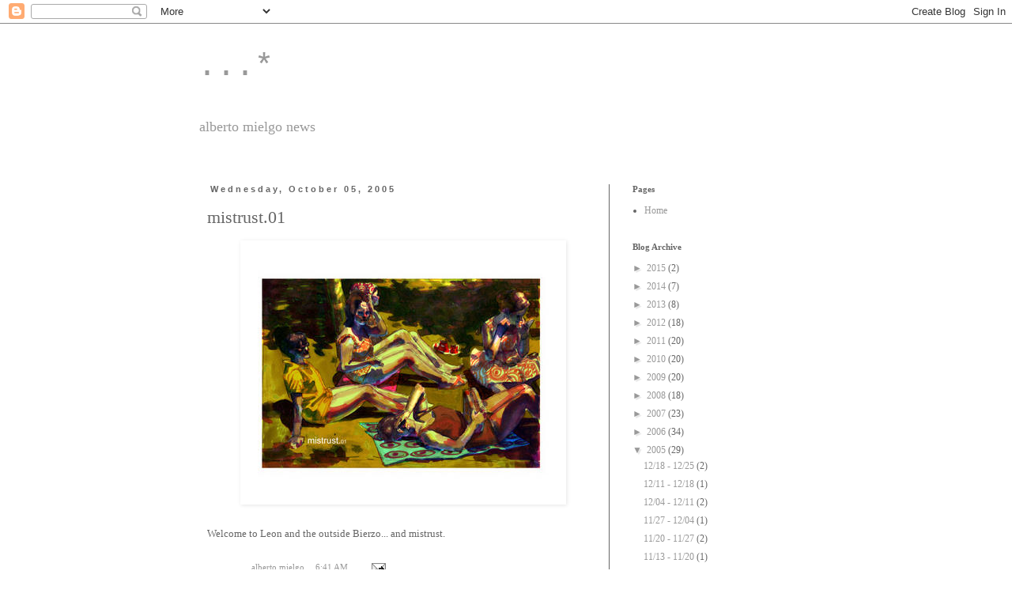

--- FILE ---
content_type: text/html; charset=UTF-8
request_url: http://albertomielgo.blogspot.com/2005/10/mistrust01.html
body_size: 18906
content:
<!DOCTYPE html>
<html class='v2' dir='ltr' lang='en'>
<head>
<link href='https://www.blogger.com/static/v1/widgets/335934321-css_bundle_v2.css' rel='stylesheet' type='text/css'/>
<meta content='width=1100' name='viewport'/>
<meta content='text/html; charset=UTF-8' http-equiv='Content-Type'/>
<meta content='blogger' name='generator'/>
<link href='http://albertomielgo.blogspot.com/favicon.ico' rel='icon' type='image/x-icon'/>
<link href='http://albertomielgo.blogspot.com/2005/10/mistrust01.html' rel='canonical'/>
<link rel="alternate" type="application/atom+xml" title="...* - Atom" href="http://albertomielgo.blogspot.com/feeds/posts/default" />
<link rel="alternate" type="application/rss+xml" title="...* - RSS" href="http://albertomielgo.blogspot.com/feeds/posts/default?alt=rss" />
<link rel="service.post" type="application/atom+xml" title="...* - Atom" href="https://www.blogger.com/feeds/16925228/posts/default" />

<link rel="alternate" type="application/atom+xml" title="...* - Atom" href="http://albertomielgo.blogspot.com/feeds/112852008724862535/comments/default" />
<!--Can't find substitution for tag [blog.ieCssRetrofitLinks]-->
<link href='http://photos1.blogger.com/blogger/3926/1619/400/mistrust.jpg' rel='image_src'/>
<meta content='http://albertomielgo.blogspot.com/2005/10/mistrust01.html' property='og:url'/>
<meta content='mistrust.01' property='og:title'/>
<meta content='Welcome to Leon and the outside Bierzo... and mistrust.' property='og:description'/>
<meta content='https://lh3.googleusercontent.com/blogger_img_proxy/AEn0k_sfVgo2FyWno4t5ioK3WcZZVM7B21AonO4zKOkYfLkdCfHo49-02H6kWdMPNucSah1xRp-cDGqkfvWWNcbx1FK7ISZIqf1UVWyIfEJuCh14vQZg4HS4FML0sm9qN1RG1-4=w1200-h630-p-k-no-nu' property='og:image'/>
<title>...*: mistrust.01</title>
<style id='page-skin-1' type='text/css'><!--
/*
-----------------------------------------------
Blogger Template Style
Name:     Simple
Designer: Blogger
URL:      www.blogger.com
----------------------------------------------- */
/* Content
----------------------------------------------- */
body {
font: normal normal 12px Georgia, Utopia, 'Palatino Linotype', Palatino, serif;
color: #666666;
background: #ffffff none repeat scroll top left;
padding: 0 0 0 0;
}
html body .region-inner {
min-width: 0;
max-width: 100%;
width: auto;
}
h2 {
font-size: 22px;
}
a:link {
text-decoration:none;
color: #999999;
}
a:visited {
text-decoration:none;
color: #666666;
}
a:hover {
text-decoration:underline;
color: #999999;
}
.body-fauxcolumn-outer .fauxcolumn-inner {
background: transparent none repeat scroll top left;
_background-image: none;
}
.body-fauxcolumn-outer .cap-top {
position: absolute;
z-index: 1;
height: 400px;
width: 100%;
}
.body-fauxcolumn-outer .cap-top .cap-left {
width: 100%;
background: transparent none repeat-x scroll top left;
_background-image: none;
}
.content-outer {
-moz-box-shadow: 0 0 0 rgba(0, 0, 0, .15);
-webkit-box-shadow: 0 0 0 rgba(0, 0, 0, .15);
-goog-ms-box-shadow: 0 0 0 #333333;
box-shadow: 0 0 0 rgba(0, 0, 0, .15);
margin-bottom: 1px;
}
.content-inner {
padding: 10px 40px;
}
.content-inner {
background-color: #ffffff;
}
/* Header
----------------------------------------------- */
.header-outer {
background: #ffffff none repeat-x scroll 0 -400px;
_background-image: none;
}
.Header h1 {
font: normal normal 40px 'Courier New', Courier, FreeMono, monospace;
color: #999999;
text-shadow: 0 0 0 rgba(0, 0, 0, .2);
}
.Header h1 a {
color: #999999;
}
.Header .description {
font-size: 18px;
color: #999999;
}
.header-inner .Header .titlewrapper {
padding: 22px 0;
}
.header-inner .Header .descriptionwrapper {
padding: 0 0;
}
/* Tabs
----------------------------------------------- */
.tabs-inner .section:first-child {
border-top: 0 solid #ffffff;
}
.tabs-inner .section:first-child ul {
margin-top: -1px;
border-top: 1px solid #ffffff;
border-left: 1px solid #ffffff;
border-right: 1px solid #ffffff;
}
.tabs-inner .widget ul {
background: #ffffff none repeat-x scroll 0 -800px;
_background-image: none;
border-bottom: 1px solid #ffffff;
margin-top: 0;
margin-left: -30px;
margin-right: -30px;
}
.tabs-inner .widget li a {
display: inline-block;
padding: .6em 1em;
font: normal normal 12px Arial, Tahoma, Helvetica, FreeSans, sans-serif;
color: #666666;
border-left: 1px solid #ffffff;
border-right: 1px solid #ffffff;
}
.tabs-inner .widget li:first-child a {
border-left: none;
}
.tabs-inner .widget li.selected a, .tabs-inner .widget li a:hover {
color: #333333;
background-color: #eeeeee;
text-decoration: none;
}
/* Columns
----------------------------------------------- */
.main-outer {
border-top: 0 solid #666666;
}
.fauxcolumn-left-outer .fauxcolumn-inner {
border-right: 1px solid #666666;
}
.fauxcolumn-right-outer .fauxcolumn-inner {
border-left: 1px solid #666666;
}
/* Headings
----------------------------------------------- */
div.widget > h2,
div.widget h2.title {
margin: 0 0 1em 0;
font: normal bold 11px Georgia, Utopia, 'Palatino Linotype', Palatino, serif;
color: #666666;
}
/* Widgets
----------------------------------------------- */
.widget .zippy {
color: #999999;
text-shadow: 2px 2px 1px rgba(0, 0, 0, .1);
}
.widget .popular-posts ul {
list-style: none;
}
/* Posts
----------------------------------------------- */
h2.date-header {
font: normal bold 11px Arial, Tahoma, Helvetica, FreeSans, sans-serif;
}
.date-header span {
background-color: #ffffff;
color: #666666;
padding: 0.4em;
letter-spacing: 3px;
margin: inherit;
}
.main-inner {
padding-top: 35px;
padding-bottom: 65px;
}
.main-inner .column-center-inner {
padding: 0 0;
}
.main-inner .column-center-inner .section {
margin: 0 1em;
}
.post {
margin: 0 0 45px 0;
}
h3.post-title, .comments h4 {
font: normal normal 22px Georgia, Utopia, 'Palatino Linotype', Palatino, serif;
margin: .75em 0 0;
}
.post-body {
font-size: 110%;
line-height: 1.4;
position: relative;
}
.post-body img, .post-body .tr-caption-container, .Profile img, .Image img,
.BlogList .item-thumbnail img {
padding: 2px;
background: #ffffff;
border: 1px solid #ffffff;
-moz-box-shadow: 1px 1px 5px rgba(0, 0, 0, .1);
-webkit-box-shadow: 1px 1px 5px rgba(0, 0, 0, .1);
box-shadow: 1px 1px 5px rgba(0, 0, 0, .1);
}
.post-body img, .post-body .tr-caption-container {
padding: 5px;
}
.post-body .tr-caption-container {
color: #666666;
}
.post-body .tr-caption-container img {
padding: 0;
background: transparent;
border: none;
-moz-box-shadow: 0 0 0 rgba(0, 0, 0, .1);
-webkit-box-shadow: 0 0 0 rgba(0, 0, 0, .1);
box-shadow: 0 0 0 rgba(0, 0, 0, .1);
}
.post-header {
margin: 0 0 1.5em;
line-height: 1.6;
font-size: 90%;
}
.post-footer {
margin: 20px -2px 0;
padding: 5px 10px;
color: #ffffff;
background-color: #ffffff;
border-bottom: 1px solid #eeeeee;
line-height: 1.6;
font-size: 90%;
}
#comments .comment-author {
padding-top: 1.5em;
border-top: 1px solid #666666;
background-position: 0 1.5em;
}
#comments .comment-author:first-child {
padding-top: 0;
border-top: none;
}
.avatar-image-container {
margin: .2em 0 0;
}
#comments .avatar-image-container img {
border: 1px solid #ffffff;
}
/* Comments
----------------------------------------------- */
.comments .comments-content .icon.blog-author {
background-repeat: no-repeat;
background-image: url([data-uri]);
}
.comments .comments-content .loadmore a {
border-top: 1px solid #999999;
border-bottom: 1px solid #999999;
}
.comments .comment-thread.inline-thread {
background-color: #ffffff;
}
.comments .continue {
border-top: 2px solid #999999;
}
/* Accents
---------------------------------------------- */
.section-columns td.columns-cell {
border-left: 1px solid #666666;
}
.blog-pager {
background: transparent url(//www.blogblog.com/1kt/simple/paging_dot.png) repeat-x scroll top center;
}
.blog-pager-older-link, .home-link,
.blog-pager-newer-link {
background-color: #ffffff;
padding: 5px;
}
.footer-outer {
border-top: 1px dashed #bbbbbb;
}
/* Mobile
----------------------------------------------- */
body.mobile  {
background-size: auto;
}
.mobile .body-fauxcolumn-outer {
background: transparent none repeat scroll top left;
}
.mobile .body-fauxcolumn-outer .cap-top {
background-size: 100% auto;
}
.mobile .content-outer {
-webkit-box-shadow: 0 0 3px rgba(0, 0, 0, .15);
box-shadow: 0 0 3px rgba(0, 0, 0, .15);
}
.mobile .tabs-inner .widget ul {
margin-left: 0;
margin-right: 0;
}
.mobile .post {
margin: 0;
}
.mobile .main-inner .column-center-inner .section {
margin: 0;
}
.mobile .date-header span {
padding: 0.1em 10px;
margin: 0 -10px;
}
.mobile h3.post-title {
margin: 0;
}
.mobile .blog-pager {
background: transparent none no-repeat scroll top center;
}
.mobile .footer-outer {
border-top: none;
}
.mobile .main-inner, .mobile .footer-inner {
background-color: #ffffff;
}
.mobile-index-contents {
color: #666666;
}
.mobile-link-button {
background-color: #999999;
}
.mobile-link-button a:link, .mobile-link-button a:visited {
color: #ffffff;
}
.mobile .tabs-inner .section:first-child {
border-top: none;
}
.mobile .tabs-inner .PageList .widget-content {
background-color: #eeeeee;
color: #333333;
border-top: 1px solid #ffffff;
border-bottom: 1px solid #ffffff;
}
.mobile .tabs-inner .PageList .widget-content .pagelist-arrow {
border-left: 1px solid #ffffff;
}

--></style>
<style id='template-skin-1' type='text/css'><!--
body {
min-width: 860px;
}
.content-outer, .content-fauxcolumn-outer, .region-inner {
min-width: 860px;
max-width: 860px;
_width: 860px;
}
.main-inner .columns {
padding-left: 0px;
padding-right: 260px;
}
.main-inner .fauxcolumn-center-outer {
left: 0px;
right: 260px;
/* IE6 does not respect left and right together */
_width: expression(this.parentNode.offsetWidth -
parseInt("0px") -
parseInt("260px") + 'px');
}
.main-inner .fauxcolumn-left-outer {
width: 0px;
}
.main-inner .fauxcolumn-right-outer {
width: 260px;
}
.main-inner .column-left-outer {
width: 0px;
right: 100%;
margin-left: -0px;
}
.main-inner .column-right-outer {
width: 260px;
margin-right: -260px;
}
#layout {
min-width: 0;
}
#layout .content-outer {
min-width: 0;
width: 800px;
}
#layout .region-inner {
min-width: 0;
width: auto;
}
body#layout div.add_widget {
padding: 8px;
}
body#layout div.add_widget a {
margin-left: 32px;
}
--></style>
<link href='https://www.blogger.com/dyn-css/authorization.css?targetBlogID=16925228&amp;zx=1e21bd5d-0bad-425b-ae64-60873eea27c6' media='none' onload='if(media!=&#39;all&#39;)media=&#39;all&#39;' rel='stylesheet'/><noscript><link href='https://www.blogger.com/dyn-css/authorization.css?targetBlogID=16925228&amp;zx=1e21bd5d-0bad-425b-ae64-60873eea27c6' rel='stylesheet'/></noscript>
<meta name='google-adsense-platform-account' content='ca-host-pub-1556223355139109'/>
<meta name='google-adsense-platform-domain' content='blogspot.com'/>

</head>
<body class='loading variant-simplysimple'>
<div class='navbar section' id='navbar' name='Navbar'><div class='widget Navbar' data-version='1' id='Navbar1'><script type="text/javascript">
    function setAttributeOnload(object, attribute, val) {
      if(window.addEventListener) {
        window.addEventListener('load',
          function(){ object[attribute] = val; }, false);
      } else {
        window.attachEvent('onload', function(){ object[attribute] = val; });
      }
    }
  </script>
<div id="navbar-iframe-container"></div>
<script type="text/javascript" src="https://apis.google.com/js/platform.js"></script>
<script type="text/javascript">
      gapi.load("gapi.iframes:gapi.iframes.style.bubble", function() {
        if (gapi.iframes && gapi.iframes.getContext) {
          gapi.iframes.getContext().openChild({
              url: 'https://www.blogger.com/navbar/16925228?po\x3d112852008724862535\x26origin\x3dhttp://albertomielgo.blogspot.com',
              where: document.getElementById("navbar-iframe-container"),
              id: "navbar-iframe"
          });
        }
      });
    </script><script type="text/javascript">
(function() {
var script = document.createElement('script');
script.type = 'text/javascript';
script.src = '//pagead2.googlesyndication.com/pagead/js/google_top_exp.js';
var head = document.getElementsByTagName('head')[0];
if (head) {
head.appendChild(script);
}})();
</script>
</div></div>
<div class='body-fauxcolumns'>
<div class='fauxcolumn-outer body-fauxcolumn-outer'>
<div class='cap-top'>
<div class='cap-left'></div>
<div class='cap-right'></div>
</div>
<div class='fauxborder-left'>
<div class='fauxborder-right'></div>
<div class='fauxcolumn-inner'>
</div>
</div>
<div class='cap-bottom'>
<div class='cap-left'></div>
<div class='cap-right'></div>
</div>
</div>
</div>
<div class='content'>
<div class='content-fauxcolumns'>
<div class='fauxcolumn-outer content-fauxcolumn-outer'>
<div class='cap-top'>
<div class='cap-left'></div>
<div class='cap-right'></div>
</div>
<div class='fauxborder-left'>
<div class='fauxborder-right'></div>
<div class='fauxcolumn-inner'>
</div>
</div>
<div class='cap-bottom'>
<div class='cap-left'></div>
<div class='cap-right'></div>
</div>
</div>
</div>
<div class='content-outer'>
<div class='content-cap-top cap-top'>
<div class='cap-left'></div>
<div class='cap-right'></div>
</div>
<div class='fauxborder-left content-fauxborder-left'>
<div class='fauxborder-right content-fauxborder-right'></div>
<div class='content-inner'>
<header>
<div class='header-outer'>
<div class='header-cap-top cap-top'>
<div class='cap-left'></div>
<div class='cap-right'></div>
</div>
<div class='fauxborder-left header-fauxborder-left'>
<div class='fauxborder-right header-fauxborder-right'></div>
<div class='region-inner header-inner'>
<div class='header section' id='header' name='Header'><div class='widget Header' data-version='1' id='Header1'>
<div id='header-inner'>
<div class='titlewrapper'>
<h1 class='title'>
<a href='http://albertomielgo.blogspot.com/'>
...*
</a>
</h1>
</div>
<div class='descriptionwrapper'>
<p class='description'><span>alberto mielgo 
news</span></p>
</div>
</div>
</div></div>
</div>
</div>
<div class='header-cap-bottom cap-bottom'>
<div class='cap-left'></div>
<div class='cap-right'></div>
</div>
</div>
</header>
<div class='tabs-outer'>
<div class='tabs-cap-top cap-top'>
<div class='cap-left'></div>
<div class='cap-right'></div>
</div>
<div class='fauxborder-left tabs-fauxborder-left'>
<div class='fauxborder-right tabs-fauxborder-right'></div>
<div class='region-inner tabs-inner'>
<div class='tabs no-items section' id='crosscol' name='Cross-Column'></div>
<div class='tabs no-items section' id='crosscol-overflow' name='Cross-Column 2'></div>
</div>
</div>
<div class='tabs-cap-bottom cap-bottom'>
<div class='cap-left'></div>
<div class='cap-right'></div>
</div>
</div>
<div class='main-outer'>
<div class='main-cap-top cap-top'>
<div class='cap-left'></div>
<div class='cap-right'></div>
</div>
<div class='fauxborder-left main-fauxborder-left'>
<div class='fauxborder-right main-fauxborder-right'></div>
<div class='region-inner main-inner'>
<div class='columns fauxcolumns'>
<div class='fauxcolumn-outer fauxcolumn-center-outer'>
<div class='cap-top'>
<div class='cap-left'></div>
<div class='cap-right'></div>
</div>
<div class='fauxborder-left'>
<div class='fauxborder-right'></div>
<div class='fauxcolumn-inner'>
</div>
</div>
<div class='cap-bottom'>
<div class='cap-left'></div>
<div class='cap-right'></div>
</div>
</div>
<div class='fauxcolumn-outer fauxcolumn-left-outer'>
<div class='cap-top'>
<div class='cap-left'></div>
<div class='cap-right'></div>
</div>
<div class='fauxborder-left'>
<div class='fauxborder-right'></div>
<div class='fauxcolumn-inner'>
</div>
</div>
<div class='cap-bottom'>
<div class='cap-left'></div>
<div class='cap-right'></div>
</div>
</div>
<div class='fauxcolumn-outer fauxcolumn-right-outer'>
<div class='cap-top'>
<div class='cap-left'></div>
<div class='cap-right'></div>
</div>
<div class='fauxborder-left'>
<div class='fauxborder-right'></div>
<div class='fauxcolumn-inner'>
</div>
</div>
<div class='cap-bottom'>
<div class='cap-left'></div>
<div class='cap-right'></div>
</div>
</div>
<!-- corrects IE6 width calculation -->
<div class='columns-inner'>
<div class='column-center-outer'>
<div class='column-center-inner'>
<div class='main section' id='main' name='Main'><div class='widget Blog' data-version='1' id='Blog1'>
<div class='blog-posts hfeed'>

          <div class="date-outer">
        
<h2 class='date-header'><span>Wednesday, October 05, 2005</span></h2>

          <div class="date-posts">
        
<div class='post-outer'>
<div class='post hentry uncustomized-post-template' itemprop='blogPost' itemscope='itemscope' itemtype='http://schema.org/BlogPosting'>
<meta content='http://photos1.blogger.com/blogger/3926/1619/400/mistrust.jpg' itemprop='image_url'/>
<meta content='16925228' itemprop='blogId'/>
<meta content='112852008724862535' itemprop='postId'/>
<a name='112852008724862535'></a>
<h3 class='post-title entry-title' itemprop='name'>
mistrust.01
</h3>
<div class='post-header'>
<div class='post-header-line-1'></div>
</div>
<div class='post-body entry-content' id='post-body-112852008724862535' itemprop='description articleBody'>
<a href="http://photos1.blogger.com/blogger/3926/1619/1600/mistrust.jpg"><img alt="" border="0" src="http://photos1.blogger.com/blogger/3926/1619/400/mistrust.jpg" style="display:block; margin:0px auto 10px; text-align:center;cursor:pointer; cursor:hand;" /></a><br />Welcome to Leon and the outside Bierzo... and mistrust.
<div style='clear: both;'></div>
</div>
<div class='post-footer'>
<div class='post-footer-line post-footer-line-1'>
<span class='post-author vcard'>
Posted by
<span class='fn' itemprop='author' itemscope='itemscope' itemtype='http://schema.org/Person'>
<meta content='https://www.blogger.com/profile/14247892041056453109' itemprop='url'/>
<a class='g-profile' href='https://www.blogger.com/profile/14247892041056453109' rel='author' title='author profile'>
<span itemprop='name'>alberto mielgo</span>
</a>
</span>
</span>
<span class='post-timestamp'>
at
<meta content='http://albertomielgo.blogspot.com/2005/10/mistrust01.html' itemprop='url'/>
<a class='timestamp-link' href='http://albertomielgo.blogspot.com/2005/10/mistrust01.html' rel='bookmark' title='permanent link'><abbr class='published' itemprop='datePublished' title='2005-10-05T06:41:00-07:00'>6:41 AM</abbr></a>
</span>
<span class='post-comment-link'>
</span>
<span class='post-icons'>
<span class='item-action'>
<a href='https://www.blogger.com/email-post/16925228/112852008724862535' title='Email Post'>
<img alt='' class='icon-action' height='13' src='https://resources.blogblog.com/img/icon18_email.gif' width='18'/>
</a>
</span>
<span class='item-control blog-admin pid-377228952'>
<a href='https://www.blogger.com/post-edit.g?blogID=16925228&postID=112852008724862535&from=pencil' title='Edit Post'>
<img alt='' class='icon-action' height='18' src='https://resources.blogblog.com/img/icon18_edit_allbkg.gif' width='18'/>
</a>
</span>
</span>
<div class='post-share-buttons goog-inline-block'>
</div>
</div>
<div class='post-footer-line post-footer-line-2'>
<span class='post-labels'>
</span>
</div>
<div class='post-footer-line post-footer-line-3'>
<span class='post-location'>
</span>
</div>
</div>
</div>
<div class='comments' id='comments'>
<a name='comments'></a>
<h4>13 comments:</h4>
<div id='Blog1_comments-block-wrapper'>
<dl class='avatar-comment-indent' id='comments-block'>
<dt class='comment-author ' id='c112853608632601132'>
<a name='c112853608632601132'></a>
<div class="avatar-image-container vcard"><span dir="ltr"><a href="https://www.blogger.com/profile/06691360081537045523" target="" rel="nofollow" onclick="" class="avatar-hovercard" id="av-112853608632601132-06691360081537045523"><img src="https://resources.blogblog.com/img/blank.gif" width="35" height="35" class="delayLoad" style="display: none;" longdesc="//blogger.googleusercontent.com/img/b/R29vZ2xl/AVvXsEibfR8q66Y0cKeUNhr_Ez1lcelkFGXP1XtecZus1D87TiU05aRBV7n2ML75qzWjLcfm0ZvNH0iUQ8QjD8z8u8Cx6jmExacvw3p9Z9bpkbexEUSnb_5Lt-w0rsdq7bMUdA/s45-c/Avatar.jpg" alt="" title="Matt Jones">

<noscript><img src="//blogger.googleusercontent.com/img/b/R29vZ2xl/AVvXsEibfR8q66Y0cKeUNhr_Ez1lcelkFGXP1XtecZus1D87TiU05aRBV7n2ML75qzWjLcfm0ZvNH0iUQ8QjD8z8u8Cx6jmExacvw3p9Z9bpkbexEUSnb_5Lt-w0rsdq7bMUdA/s45-c/Avatar.jpg" width="35" height="35" class="photo" alt=""></noscript></a></span></div>
<a href='https://www.blogger.com/profile/06691360081537045523' rel='nofollow'>Matt Jones</a>
said...
</dt>
<dd class='comment-body' id='Blog1_cmt-112853608632601132'>
<p>
Don't know how you get away with that crazy-ass colour palette - but it WORKS man!  Brave & interesting as always.  Encore!
</p>
</dd>
<dd class='comment-footer'>
<span class='comment-timestamp'>
<a href='http://albertomielgo.blogspot.com/2005/10/mistrust01.html?showComment=1128536040000#c112853608632601132' title='comment permalink'>
11:14 AM
</a>
<span class='item-control blog-admin pid-1566941408'>
<a class='comment-delete' href='https://www.blogger.com/comment/delete/16925228/112853608632601132' title='Delete Comment'>
<img src='https://resources.blogblog.com/img/icon_delete13.gif'/>
</a>
</span>
</span>
</dd>
<dt class='comment-author ' id='c112853746532729183'>
<a name='c112853746532729183'></a>
<div class="avatar-image-container vcard"><span dir="ltr"><a href="https://www.blogger.com/profile/04590847271728360506" target="" rel="nofollow" onclick="" class="avatar-hovercard" id="av-112853746532729183-04590847271728360506"><img src="https://resources.blogblog.com/img/blank.gif" width="35" height="35" class="delayLoad" style="display: none;" longdesc="//blogger.googleusercontent.com/img/b/R29vZ2xl/AVvXsEhsX2-s-3cz5whpVe8TXXcouoKRli4FGVfg7X9a70oN07dOg72aLIsHEc0Eu9pIOdoeSHJJcvWktp_WD1AjUMEG5KhL1Ly6RkHeNaC59qZz1yvMvMZF9ttoZavhRlECTg/s45-c/hooti.jpg" alt="" title="limbolo">

<noscript><img src="//blogger.googleusercontent.com/img/b/R29vZ2xl/AVvXsEhsX2-s-3cz5whpVe8TXXcouoKRli4FGVfg7X9a70oN07dOg72aLIsHEc0Eu9pIOdoeSHJJcvWktp_WD1AjUMEG5KhL1Ly6RkHeNaC59qZz1yvMvMZF9ttoZavhRlECTg/s45-c/hooti.jpg" width="35" height="35" class="photo" alt=""></noscript></a></span></div>
<a href='https://www.blogger.com/profile/04590847271728360506' rel='nofollow'>limbolo</a>
said...
</dt>
<dd class='comment-body' id='Blog1_cmt-112853746532729183'>
<p>
You just are the BEST Alberto...More power to you.
</p>
</dd>
<dd class='comment-footer'>
<span class='comment-timestamp'>
<a href='http://albertomielgo.blogspot.com/2005/10/mistrust01.html?showComment=1128537420000#c112853746532729183' title='comment permalink'>
11:37 AM
</a>
<span class='item-control blog-admin pid-1527415772'>
<a class='comment-delete' href='https://www.blogger.com/comment/delete/16925228/112853746532729183' title='Delete Comment'>
<img src='https://resources.blogblog.com/img/icon_delete13.gif'/>
</a>
</span>
</span>
</dd>
<dt class='comment-author blog-author' id='c112853958736637260'>
<a name='c112853958736637260'></a>
<div class="avatar-image-container avatar-stock"><span dir="ltr"><a href="https://www.blogger.com/profile/14247892041056453109" target="" rel="nofollow" onclick="" class="avatar-hovercard" id="av-112853958736637260-14247892041056453109"><img src="//www.blogger.com/img/blogger_logo_round_35.png" width="35" height="35" alt="" title="alberto mielgo">

</a></span></div>
<a href='https://www.blogger.com/profile/14247892041056453109' rel='nofollow'>alberto mielgo</a>
said...
</dt>
<dd class='comment-body' id='Blog1_cmt-112853958736637260'>
<p>
eh! too much!<BR/>thank you very much.
</p>
</dd>
<dd class='comment-footer'>
<span class='comment-timestamp'>
<a href='http://albertomielgo.blogspot.com/2005/10/mistrust01.html?showComment=1128539580000#c112853958736637260' title='comment permalink'>
12:13 PM
</a>
<span class='item-control blog-admin pid-377228952'>
<a class='comment-delete' href='https://www.blogger.com/comment/delete/16925228/112853958736637260' title='Delete Comment'>
<img src='https://resources.blogblog.com/img/icon_delete13.gif'/>
</a>
</span>
</span>
</dd>
<dt class='comment-author ' id='c112861243227889256'>
<a name='c112861243227889256'></a>
<div class="avatar-image-container vcard"><span dir="ltr"><a href="https://www.blogger.com/profile/01166891319182289847" target="" rel="nofollow" onclick="" class="avatar-hovercard" id="av-112861243227889256-01166891319182289847"><img src="https://resources.blogblog.com/img/blank.gif" width="35" height="35" class="delayLoad" style="display: none;" longdesc="//blogger.googleusercontent.com/img/b/R29vZ2xl/AVvXsEjuWLVZdZ4iSkfpOew1ylO0xARnGjm67L15DHq4bUsXVsudYkQnSSRQfVEACezsTwjUkarUByzT8HgmgL8_jKR3BsgJ0qqqStsXu3_3aaLXUby7tUqWsGG_M763f9DSkdg/s45-c/n671078688_2602729_6772755.jpg" alt="" title="Uli Meyer">

<noscript><img src="//blogger.googleusercontent.com/img/b/R29vZ2xl/AVvXsEjuWLVZdZ4iSkfpOew1ylO0xARnGjm67L15DHq4bUsXVsudYkQnSSRQfVEACezsTwjUkarUByzT8HgmgL8_jKR3BsgJ0qqqStsXu3_3aaLXUby7tUqWsGG_M763f9DSkdg/s45-c/n671078688_2602729_6772755.jpg" width="35" height="35" class="photo" alt=""></noscript></a></span></div>
<a href='https://www.blogger.com/profile/01166891319182289847' rel='nofollow'>Uli Meyer</a>
said...
</dt>
<dd class='comment-body' id='Blog1_cmt-112861243227889256'>
<p>
Absolutely stunning!
</p>
</dd>
<dd class='comment-footer'>
<span class='comment-timestamp'>
<a href='http://albertomielgo.blogspot.com/2005/10/mistrust01.html?showComment=1128612420000#c112861243227889256' title='comment permalink'>
8:27 AM
</a>
<span class='item-control blog-admin pid-1363059579'>
<a class='comment-delete' href='https://www.blogger.com/comment/delete/16925228/112861243227889256' title='Delete Comment'>
<img src='https://resources.blogblog.com/img/icon_delete13.gif'/>
</a>
</span>
</span>
</dd>
<dt class='comment-author ' id='c112870162687843773'>
<a name='c112870162687843773'></a>
<div class="avatar-image-container vcard"><span dir="ltr"><a href="https://www.blogger.com/profile/10899648137868635425" target="" rel="nofollow" onclick="" class="avatar-hovercard" id="av-112870162687843773-10899648137868635425"><img src="https://resources.blogblog.com/img/blank.gif" width="35" height="35" class="delayLoad" style="display: none;" longdesc="//blogger.googleusercontent.com/img/b/R29vZ2xl/AVvXsEh0MOgy6uVg43kz9vA6shoLK34pCN4xFCJ-lPotZ7OI0NzbINIIvQmSAjbC-p1e_PBOoOE0ycWpkSfbYwH0bayqCA6HBAWTvNGm7J4DyFHHFAC2KICm2Q_labxT-1Qehw/s45-c/POLAR_FRIENDS_002.jpg" alt="" title="Boris Hiestand">

<noscript><img src="//blogger.googleusercontent.com/img/b/R29vZ2xl/AVvXsEh0MOgy6uVg43kz9vA6shoLK34pCN4xFCJ-lPotZ7OI0NzbINIIvQmSAjbC-p1e_PBOoOE0ycWpkSfbYwH0bayqCA6HBAWTvNGm7J4DyFHHFAC2KICm2Q_labxT-1Qehw/s45-c/POLAR_FRIENDS_002.jpg" width="35" height="35" class="photo" alt=""></noscript></a></span></div>
<a href='https://www.blogger.com/profile/10899648137868635425' rel='nofollow'>Boris Hiestand</a>
said...
</dt>
<dd class='comment-body' id='Blog1_cmt-112870162687843773'>
<p>
You're a hero! Thank's for coming to my blog as well, though it cannot compare to this genius.<BR/>Let's get drunk together soon and develop a new language! (a combination of Spanish, English, Dutch and Bullshytian)
</p>
</dd>
<dd class='comment-footer'>
<span class='comment-timestamp'>
<a href='http://albertomielgo.blogspot.com/2005/10/mistrust01.html?showComment=1128701580000#c112870162687843773' title='comment permalink'>
9:13 AM
</a>
<span class='item-control blog-admin pid-1837122050'>
<a class='comment-delete' href='https://www.blogger.com/comment/delete/16925228/112870162687843773' title='Delete Comment'>
<img src='https://resources.blogblog.com/img/icon_delete13.gif'/>
</a>
</span>
</span>
</dd>
<dt class='comment-author ' id='c112870376159679046'>
<a name='c112870376159679046'></a>
<div class="avatar-image-container avatar-stock"><span dir="ltr"><a href="https://www.blogger.com/profile/13389752072214123232" target="" rel="nofollow" onclick="" class="avatar-hovercard" id="av-112870376159679046-13389752072214123232"><img src="//www.blogger.com/img/blogger_logo_round_35.png" width="35" height="35" alt="" title="Unknown">

</a></span></div>
<a href='https://www.blogger.com/profile/13389752072214123232' rel='nofollow'>Unknown</a>
said...
</dt>
<dd class='comment-body' id='Blog1_cmt-112870376159679046'>
<p>
Great painting!! AWESOME!!
</p>
</dd>
<dd class='comment-footer'>
<span class='comment-timestamp'>
<a href='http://albertomielgo.blogspot.com/2005/10/mistrust01.html?showComment=1128703740000#c112870376159679046' title='comment permalink'>
9:49 AM
</a>
<span class='item-control blog-admin pid-1096242361'>
<a class='comment-delete' href='https://www.blogger.com/comment/delete/16925228/112870376159679046' title='Delete Comment'>
<img src='https://resources.blogblog.com/img/icon_delete13.gif'/>
</a>
</span>
</span>
</dd>
<dt class='comment-author ' id='c112903642255263312'>
<a name='c112903642255263312'></a>
<div class="avatar-image-container vcard"><span dir="ltr"><a href="https://www.blogger.com/profile/15688139918617210835" target="" rel="nofollow" onclick="" class="avatar-hovercard" id="av-112903642255263312-15688139918617210835"><img src="https://resources.blogblog.com/img/blank.gif" width="35" height="35" class="delayLoad" style="display: none;" longdesc="//blogger.googleusercontent.com/img/b/R29vZ2xl/AVvXsEh3_vQJXxzxnGTbLpb7wbDmnfZxGsHFVryDu3L0AqzwJiGiGehubQ-LiaY7Tyt7kaPQCxPsDf50kvebGCt89u1c-0t6dxNyl4EInnwZX9rbQr02bDqBBWlemc-9R87XPJI/s45-c/avatarpixel_sed2_bn.gif_1" alt="" title="Sedyas">

<noscript><img src="//blogger.googleusercontent.com/img/b/R29vZ2xl/AVvXsEh3_vQJXxzxnGTbLpb7wbDmnfZxGsHFVryDu3L0AqzwJiGiGehubQ-LiaY7Tyt7kaPQCxPsDf50kvebGCt89u1c-0t6dxNyl4EInnwZX9rbQr02bDqBBWlemc-9R87XPJI/s45-c/avatarpixel_sed2_bn.gif_1" width="35" height="35" class="photo" alt=""></noscript></a></span></div>
<a href='https://www.blogger.com/profile/15688139918617210835' rel='nofollow'>Sedyas</a>
said...
</dt>
<dd class='comment-body' id='Blog1_cmt-112903642255263312'>
<p>
Wow, acabo de conocer tu blog y estoy alucinando con tu trabajo. Impresionante. Felicidades!<BR/>(A favoritos del tirón).
</p>
</dd>
<dd class='comment-footer'>
<span class='comment-timestamp'>
<a href='http://albertomielgo.blogspot.com/2005/10/mistrust01.html?showComment=1129036380000#c112903642255263312' title='comment permalink'>
6:13 AM
</a>
<span class='item-control blog-admin pid-1316104242'>
<a class='comment-delete' href='https://www.blogger.com/comment/delete/16925228/112903642255263312' title='Delete Comment'>
<img src='https://resources.blogblog.com/img/icon_delete13.gif'/>
</a>
</span>
</span>
</dd>
<dt class='comment-author ' id='c5443657399395860032'>
<a name='c5443657399395860032'></a>
<div class="avatar-image-container avatar-stock"><span dir="ltr"><a href="https://www.blogger.com/profile/02221561593432696548" target="" rel="nofollow" onclick="" class="avatar-hovercard" id="av-5443657399395860032-02221561593432696548"><img src="//www.blogger.com/img/blogger_logo_round_35.png" width="35" height="35" alt="" title="oakleyses">

</a></span></div>
<a href='https://www.blogger.com/profile/02221561593432696548' rel='nofollow'>oakleyses</a>
said...
</dt>
<dd class='comment-body' id='Blog1_cmt-5443657399395860032'>
<p>
<a href="http://www.polo-ralphlauren.in.net/" rel="nofollow">polo ralph lauren outlet</a>, <a href="http://www.tiffany-and-co.in.net/" rel="nofollow">tiffany and co jewelry</a>, <a href="http://www.coachoutlet.jp.net/" rel="nofollow">coach outlet</a>, <a href="http://www.longchamphandbagsoutlet.us.com/" rel="nofollow">longchamp outlet</a>, <a href="http://www.oakley-sunglasses.in.net/" rel="nofollow">oakley vault</a>, <a href="http://www.raybansunglasses.in.net/" rel="nofollow">ray ban outlet</a>, <a href="http://www.nikeoutlet.in.net/" rel="nofollow">nike outlet</a>, <a href="http://www.katespadeoutletonline.in.net/" rel="nofollow">kate spade outlet online</a>, <a href="http://www.coachpurses.in.net/" rel="nofollow">coach purses</a>, <a href="http://www.christian-louboutin.me.uk/" rel="nofollow">christian louboutin</a>, <a href="http://www.oakley--sunglasses.in.net/" rel="nofollow">cheap oakley sunglasses</a>, <a href="http://www.michaelkorshandbags.in.net/" rel="nofollow">michael kors handbags</a>, <a href="http://www.nikefreerun.in.net/" rel="nofollow">nike free</a>, <a href="http://www.louisvuitton.in.net/" rel="nofollow">louis vuitton</a>, <a href="http://www.pradaoutlet.in.net/" rel="nofollow">prada outlet</a>, <a href="http://www.michaelkorsoutlet.in.net/" rel="nofollow">michael kors outlet</a>, <a href="http://www.louisvuittonoutletstores.in.net/" rel="nofollow">louis vuitton outlet</a>, <a href="http://www.nikeairmaxinc.com/" rel="nofollow">nike air max</a>, <a href="http://www.red-bottom-shoes.in.net/" rel="nofollow">red bottom shoes</a>, <a href="http://www.outletonline-michaelkors.com/" rel="nofollow">michael kors outlet online sale</a>, <a href="http://www.longchampoutletonline.in.net/" rel="nofollow">longchamp outlet online</a>, <a href="http://www.louisvuittonoutletonline.in.net/" rel="nofollow">louis vuitton outlet online</a>, <a href="http://www.toryburchoutlet-online.in.net/" rel="nofollow">tory burch outlet online</a>, <a href="http://www.tiffanyandco-jewelry.in.net/" rel="nofollow">tiffany jewelry</a>, <a href="http://www.truereligion.in.net/" rel="nofollow">true religion</a>, <a href="http://www.chanelhandbags.eu.com/" rel="nofollow">chanel handbags</a>, <a href="http://www.christian-louboutinshoes.in.net/" rel="nofollow">christian louboutin shoes</a>, <a href="http://www.pradahandbags.in.net/" rel="nofollow">prada handbags</a>, <a href="http://www.michaelkorsoutletstore.in.net/" rel="nofollow">michael kors outlet store</a>, <a href="http://www.louisvuittonhandbags.in.net/" rel="nofollow">louis vuitton handbags</a>, <a href="http://www.michaelkors-outlet-online.us.com/" rel="nofollow">michael kors outlet online</a>, <a href="http://www.oakleysunglasses.jp.net/" rel="nofollow">oakley sunglasses</a>, <a href="http://www.katespadehandbags.in.net/" rel="nofollow">kate spade outlet</a>, <a href="http://www.christian-louboutinoutlet.in.net/" rel="nofollow">christian louboutin outlet</a>, <a href="http://www.jordanshoes.in.net/" rel="nofollow">jordan shoes</a>, <a href="http://www.michael-kors-outlet-online.us.com/" rel="nofollow">michael kors outlet online</a>, <a href="http://www.nikeairmax.in.net/" rel="nofollow">nike air max</a>, <a href="http://www.coachfactoryoutlet-online.in.net/" rel="nofollow">coach outlet</a>, <a href="http://www.rayban-sunglasses.in.net/" rel="nofollow">ray ban sunglasses</a>, <a href="http://www.louisvuittonoutlet.in.net/" rel="nofollow">louis vuitton outlet</a>, <a href="http://www.truereligion-jeans.in.net/" rel="nofollow">true religion outlet</a>, <a href="http://www.burberry-outlet.in.net/" rel="nofollow">burberry outlet online</a>, <a href="http://www.burberry-outlet-online.in.net/" rel="nofollow">burberry outlet online</a>, <a href="http://www.poloralphlaurenoutlet.in.net/" rel="nofollow">polo ralph lauren</a>, <a href="http://www.coachoutletstoreonline.jp.net/" rel="nofollow">coach outlet store online</a>, <a href="http://www.guccihandbagsoutlet.in.net/" rel="nofollow">gucci handbags</a>, <a href="http://www.longchamphandbags.us.com/" rel="nofollow">longchamp handbags</a>
</p>
</dd>
<dd class='comment-footer'>
<span class='comment-timestamp'>
<a href='http://albertomielgo.blogspot.com/2005/10/mistrust01.html?showComment=1419380582623#c5443657399395860032' title='comment permalink'>
4:23 PM
</a>
<span class='item-control blog-admin pid-406403337'>
<a class='comment-delete' href='https://www.blogger.com/comment/delete/16925228/5443657399395860032' title='Delete Comment'>
<img src='https://resources.blogblog.com/img/icon_delete13.gif'/>
</a>
</span>
</span>
</dd>
<dt class='comment-author ' id='c266976819085512806'>
<a name='c266976819085512806'></a>
<div class="avatar-image-container avatar-stock"><span dir="ltr"><a href="https://www.blogger.com/profile/02221561593432696548" target="" rel="nofollow" onclick="" class="avatar-hovercard" id="av-266976819085512806-02221561593432696548"><img src="//www.blogger.com/img/blogger_logo_round_35.png" width="35" height="35" alt="" title="oakleyses">

</a></span></div>
<a href='https://www.blogger.com/profile/02221561593432696548' rel='nofollow'>oakleyses</a>
said...
</dt>
<dd class='comment-body' id='Blog1_cmt-266976819085512806'>
<p>
<a href="http://www.soccershoes.in.net/" rel="nofollow">soccer shoes</a>, <a href="http://www.uggsoutlet-boots.in.net/" rel="nofollow">ugg boots clearance</a>, <a href="http://www.marcjacobshandbags.in.net/" rel="nofollow">marc jacobs outlet</a>, <a href="http://www.ugg--boots.in.net/" rel="nofollow">ugg outlet</a>, <a href="http://www.mcmhandbags.in.net/" rel="nofollow">mcm handbags</a>, <a href="http://www.cheap-uggs.in.net/" rel="nofollow">uggs outlet</a>, <a href="http://www.nikeairhuarache.co.uk/" rel="nofollow">nike huarache</a>, <a href="http://www.instylerionicstyler.us.com/" rel="nofollow">instyler ionic styler</a>, <a href="http://www.hollister-abercrombie.es/" rel="nofollow">hollister</a>, <a href="http://www.uggs-outlet.in.net/" rel="nofollow">uggs on sale</a>, <a href="http://www.cheapnfljersey.in.net/" rel="nofollow">nfl jerseys</a>, <a href="http://www.reebokoutlet.in.net/" rel="nofollow">reebok shoes</a>, <a href="http://www.rolex-replicawatches.us.com/" rel="nofollow">replica watches</a>, <a href="http://www.nike--trainers.co.uk/" rel="nofollow">nike trainers</a>, <a href="http://www.uggboots-uggs.co.uk/" rel="nofollow">ugg boots</a>, <a href="http://www.jimmychooshoes.in.net/" rel="nofollow">jimmy choo shoes</a>, <a href="http://www.thenorthfaceoutlet.in.net/" rel="nofollow">north face jackets</a>, <a href="http://www.p90x-workout.us.com/" rel="nofollow">p90x workout</a>, <a href="http://www.northface-outlet.in.net/" rel="nofollow">north face jackets</a>, <a href="http://www.canadagoose-jackets.ca/" rel="nofollow">canada goose outlet</a>, <a href="http://www.vans-shoes-outlet.com/" rel="nofollow">vans outlet</a>, <a href="http://www.nikerosherun.in.net/" rel="nofollow">nike roshe</a>, <a href="http://www.weddingdresses.in.net/" rel="nofollow">wedding dresses</a>, <a href="http://www.cheapuggboots.in.net/" rel="nofollow">ugg outlet</a>, <a href="http://www.mac-cosmetics.in.net/" rel="nofollow">mac cosmetics</a>, <a href="http://www.montblancpens.in.net/" rel="nofollow">mont blanc pens</a>, <a href="http://www.canadagoose.in.net/" rel="nofollow">canada goose</a>, <a href="http://www.bottegaveneta-handbagsoutlet.com/" rel="nofollow">bottega veneta</a>, <a href="http://www.babyliss-pro.in.net/" rel="nofollow">babyliss</a>, <a href="http://www.ghd-hair-straighteners.co.uk/" rel="nofollow">ghd</a>, <a href="http://www.asicso.com/" rel="nofollow">asics shoes</a>, <a href="http://www.valentinoshoes.in.net/" rel="nofollow">valentino shoes</a>, <a href="http://www.hermesbirkin-bags.in.net/" rel="nofollow">birkin bag</a>, <a href="http://www.lululemon-outlet.in.net/" rel="nofollow">lululemon outlet</a>, <a href="http://www.canadagooseoutlet.in.net/" rel="nofollow">canada goose outlet</a>, <a href="http://www.soccerjerseys.in.net/" rel="nofollow">soccer jerseys</a>, <a href="http://www.insanityworkouts.in.net/" rel="nofollow">insanity workout</a>, <a href="http://www.celinehandbags.in.net/" rel="nofollow">celine handbags</a>, <a href="http://www.ugg-pas-cher.fr/" rel="nofollow">ugg soldes</a>, <a href="http://www.canada-goose-jackets.in.net/" rel="nofollow">canada goose outlet</a>, <a href="http://www.herveleger.in.net/" rel="nofollow">herve leger</a>, <a href="http://www.chiflatiron.cn.com/" rel="nofollow">chi flat iron</a>, <a href="http://www.longchampbags.me.uk/" rel="nofollow">longchamp</a>, <a href="http://www.ferragamo-shoes.in.net/" rel="nofollow">ferragamo shoes</a>, <a href="http://www.abercrombieandfitch.in.net/" rel="nofollow">abercrombie and fitch</a>, <a href="http://www.giuseppezanotti.in.net/" rel="nofollow">giuseppe zanotti</a>, <a href="http://www.newbalanceshoes.in.net/" rel="nofollow">new balance outlet</a>, <a href="http://www.beatsbydrdre-headphones.in.net/" rel="nofollow">beats headphones</a>, <a href="http://www.bottes-uggpascher.fr/" rel="nofollow">ugg</a>
</p>
</dd>
<dd class='comment-footer'>
<span class='comment-timestamp'>
<a href='http://albertomielgo.blogspot.com/2005/10/mistrust01.html?showComment=1419381017293#c266976819085512806' title='comment permalink'>
4:30 PM
</a>
<span class='item-control blog-admin pid-406403337'>
<a class='comment-delete' href='https://www.blogger.com/comment/delete/16925228/266976819085512806' title='Delete Comment'>
<img src='https://resources.blogblog.com/img/icon_delete13.gif'/>
</a>
</span>
</span>
</dd>
<dt class='comment-author ' id='c5131441215344209172'>
<a name='c5131441215344209172'></a>
<div class="avatar-image-container avatar-stock"><span dir="ltr"><a href="https://www.blogger.com/profile/02221561593432696548" target="" rel="nofollow" onclick="" class="avatar-hovercard" id="av-5131441215344209172-02221561593432696548"><img src="//www.blogger.com/img/blogger_logo_round_35.png" width="35" height="35" alt="" title="oakleyses">

</a></span></div>
<a href='https://www.blogger.com/profile/02221561593432696548' rel='nofollow'>oakleyses</a>
said...
</dt>
<dd class='comment-body' id='Blog1_cmt-5131441215344209172'>
<p>
<a href="http://www.moncler--outlet.it/" rel="nofollow">moncler</a>, <a href="http://www.uggs-canada.ca/" rel="nofollow">uggs canada</a>, <a href="http://www.pandoracharmsuk.me.uk/" rel="nofollow">pandora uk</a>, <a href="http://www.nike-airmax.nl/" rel="nofollow">nike air max</a>, <a href="http://www.thomassabouk.me.uk/" rel="nofollow">thomas sabo uk</a>, <a href="http://www.karenmillen--dresses.co.uk/" rel="nofollow">karen millen</a>, <a href="http://www.converse-all-star.it/" rel="nofollow">converse</a>, <a href="http://www.moncler-online-shop.de/" rel="nofollow">moncler</a>, <a href="http://www.ugg-australia.it/" rel="nofollow">ugg</a>, <a href="http://www.swarovski-uk.me.uk/" rel="nofollow">swarovski uk</a>, <a href="http://www.sac-lancelpascher.fr/" rel="nofollow">lancel</a>, <a href="http://www.toms-shoes.in.net/" rel="nofollow">toms outlet</a>, <a href="http://www.hollister-clothing-store.com/" rel="nofollow">hollister clothing</a>, <a href="http://www.canadagoosejakkernorge.net/" rel="nofollow">canada goose</a>, <a href="http://www.baseballbats.in.net/" rel="nofollow">baseball bats</a>, <a href="http://www.louisvuittoncanada.ca/" rel="nofollow">louis vuitton canada</a>, <a href="http://www.juicycoutureoutlet.jp.net/" rel="nofollow">juicy couture outlet</a>, <a href="http://www.parajumpers.in.net/" rel="nofollow">parajumpers outlet</a>, <a href="http://www.timberlandboots.in.net/" rel="nofollow">timberland shoes</a>, <a href="http://www.moncler-outlet.in.net/" rel="nofollow">moncler outlet</a>, <a href="http://www.juicycoutureoutlet.in.net/" rel="nofollow">juicy couture outlet</a>, <a href="http://www.ray--ban.it/" rel="nofollow">ray ban</a>, <a href="http://www.occhiali--oakley.it/" rel="nofollow">oakley</a>, <a href="http://www.linksoflondon.me.uk/" rel="nofollow">links of london uk</a>, <a href="http://www.iphonecases.in.net/" rel="nofollow">iphone 6 case</a>, <a href="http://www.polo-ralphlauren.it/" rel="nofollow">ralph lauren</a>, <a href="http://www.canadagoose.me.uk/" rel="nofollow">canada goose</a>, <a href="http://www.replica--watches.me.uk/" rel="nofollow">replica watches</a>, <a href="http://www.swarovskijewelry.in.net/" rel="nofollow">swarovski jewelry</a>, <a href="http://www.canada--goose.se/" rel="nofollow">canada goose</a>, <a href="http://www.cheap-weddingdresses.co.uk/" rel="nofollow">wedding dress</a>, <a href="http://www.monclerjacketsoutlet.in.net/" rel="nofollow">moncler outlet</a>, <a href="http://www.hollister-canada.ca/" rel="nofollow">hollister canada</a>, <a href="http://coachofficialsite.blog.com/" rel="nofollow">coach outlet</a>, <a href="http://www.nike-air-max.it/" rel="nofollow">air max</a>, <a href="http://www.doudoune--moncler.fr/" rel="nofollow">moncler</a>, <a href="http://www.pandora-jewelry.in.net/" rel="nofollow">pandora charms</a>, <a href="http://www.supra--shoes.com/" rel="nofollow">supra shoes</a>, <a href="http://www.doudoune-canadagoosepascher.fr/" rel="nofollow">canada goose pas cher</a>, <a href="http://www.vans-scarpe.it/" rel="nofollow">vans</a>, <a href="http://www.moncler--jackets.co.uk/" rel="nofollow">moncler</a>, <a href="http://www.pandoracharms.in.net/" rel="nofollow">pandora jewelry</a>, <a href="http://www.borse-gucci.it/" rel="nofollow">gucci</a>, <a href="http://www.moncler-jacka.com/" rel="nofollow">moncler</a>, <a href="http://www.abercrombie-hollister.it/" rel="nofollow">hollister</a>, <a href="http://www.louboutinscarpe.it/" rel="nofollow">louboutin</a>, <a href="http://www.montrepas-cher.fr/" rel="nofollow">montre femme</a>, <a href="http://www.converse--shoes.com/" rel="nofollow">converse shoes</a>
</p>
</dd>
<dd class='comment-footer'>
<span class='comment-timestamp'>
<a href='http://albertomielgo.blogspot.com/2005/10/mistrust01.html?showComment=1419381306706#c5131441215344209172' title='comment permalink'>
4:35 PM
</a>
<span class='item-control blog-admin pid-406403337'>
<a class='comment-delete' href='https://www.blogger.com/comment/delete/16925228/5131441215344209172' title='Delete Comment'>
<img src='https://resources.blogblog.com/img/icon_delete13.gif'/>
</a>
</span>
</span>
</dd>
<dt class='comment-author ' id='c5966899943967637026'>
<a name='c5966899943967637026'></a>
<div class="avatar-image-container avatar-stock"><span dir="ltr"><a href="https://www.blogger.com/profile/02217357804798167780" target="" rel="nofollow" onclick="" class="avatar-hovercard" id="av-5966899943967637026-02217357804798167780"><img src="//www.blogger.com/img/blogger_logo_round_35.png" width="35" height="35" alt="" title="ahmed">

</a></span></div>
<a href='https://www.blogger.com/profile/02217357804798167780' rel='nofollow'>ahmed</a>
said...
</dt>
<dd class='comment-body' id='Blog1_cmt-5966899943967637026'>
<p>
<a href="https://www.smore.com/91y53" rel="nofollow">https://www.smore.com/91y53</a><br />
</p>
</dd>
<dd class='comment-footer'>
<span class='comment-timestamp'>
<a href='http://albertomielgo.blogspot.com/2005/10/mistrust01.html?showComment=1552120045407#c5966899943967637026' title='comment permalink'>
12:27 AM
</a>
<span class='item-control blog-admin pid-136320996'>
<a class='comment-delete' href='https://www.blogger.com/comment/delete/16925228/5966899943967637026' title='Delete Comment'>
<img src='https://resources.blogblog.com/img/icon_delete13.gif'/>
</a>
</span>
</span>
</dd>
<dt class='comment-author ' id='c7035320249928702976'>
<a name='c7035320249928702976'></a>
<div class="avatar-image-container avatar-stock"><span dir="ltr"><a href="https://www.blogger.com/profile/05886140635415326552" target="" rel="nofollow" onclick="" class="avatar-hovercard" id="av-7035320249928702976-05886140635415326552"><img src="//www.blogger.com/img/blogger_logo_round_35.png" width="35" height="35" alt="" title="Shahzaib Strat">

</a></span></div>
<a href='https://www.blogger.com/profile/05886140635415326552' rel='nofollow'>Shahzaib Strat</a>
said...
</dt>
<dd class='comment-body' id='Blog1_cmt-7035320249928702976'>
<p>
Interesting Blog<br />Visit Us<br /><a href="https://www.darshi.ca/hair-removal" rel="nofollow">hair removal services</a><br /><br />
</p>
</dd>
<dd class='comment-footer'>
<span class='comment-timestamp'>
<a href='http://albertomielgo.blogspot.com/2005/10/mistrust01.html?showComment=1665292310251#c7035320249928702976' title='comment permalink'>
10:11 PM
</a>
<span class='item-control blog-admin pid-188685637'>
<a class='comment-delete' href='https://www.blogger.com/comment/delete/16925228/7035320249928702976' title='Delete Comment'>
<img src='https://resources.blogblog.com/img/icon_delete13.gif'/>
</a>
</span>
</span>
</dd>
<dt class='comment-author ' id='c4510634381300509141'>
<a name='c4510634381300509141'></a>
<div class="avatar-image-container avatar-stock"><span dir="ltr"><img src="//resources.blogblog.com/img/blank.gif" width="35" height="35" alt="" title="Anonymous">

</span></div>
Anonymous
said...
</dt>
<dd class='comment-body' id='Blog1_cmt-4510634381300509141'>
<p>
vbnss96r3<br /><a href="https://www.goldengoosede.com" rel="nofollow"><strong>golden goose outlet</strong></a><br /><a href="https://www.goldengooseses.com" rel="nofollow"><strong>golden goose outlet</strong></a><br /><a href="http://www.goldengoosesoutlet.us" rel="nofollow"><strong>golden goose outlet</strong></a><br /><a href="https://www.goldengooseusas.com" rel="nofollow"><strong>golden goose outlet</strong></a><br /><a href="http://www.goldengoosesaleoutlet.com" rel="nofollow"><strong>golden goose outlet</strong></a><br /><a href="http://www.goldengoosesneakersmen.com" rel="nofollow"><strong>golden goose outlet</strong></a><br /><a href="http://www.goldengooseblackfriday.com" rel="nofollow"><strong>golden goose outlet</strong></a><br /><a href="http://www.goldengooseus.com" rel="nofollow"><strong>golden goose outlet</strong></a><br /><a href="http://www.golden-goose-saldi.com" rel="nofollow"><strong>golden goose outlet</strong></a><br /><a href="http://www.goldengoosesneakersoff.com" rel="nofollow"><strong>golden goose outlet</strong></a><br />
</p>
</dd>
<dd class='comment-footer'>
<span class='comment-timestamp'>
<a href='http://albertomielgo.blogspot.com/2005/10/mistrust01.html?showComment=1753259535650#c4510634381300509141' title='comment permalink'>
1:32 AM
</a>
<span class='item-control blog-admin pid-858360509'>
<a class='comment-delete' href='https://www.blogger.com/comment/delete/16925228/4510634381300509141' title='Delete Comment'>
<img src='https://resources.blogblog.com/img/icon_delete13.gif'/>
</a>
</span>
</span>
</dd>
</dl>
</div>
<p class='comment-footer'>
<a href='https://www.blogger.com/comment/fullpage/post/16925228/112852008724862535' onclick=''>Post a Comment</a>
</p>
</div>
</div>

        </div></div>
      
</div>
<div class='blog-pager' id='blog-pager'>
<span id='blog-pager-newer-link'>
<a class='blog-pager-newer-link' href='http://albertomielgo.blogspot.com/2005/10/automatic-00220.html' id='Blog1_blog-pager-newer-link' title='Newer Post'>Newer Post</a>
</span>
<span id='blog-pager-older-link'>
<a class='blog-pager-older-link' href='http://albertomielgo.blogspot.com/2005/09/nhs.html' id='Blog1_blog-pager-older-link' title='Older Post'>Older Post</a>
</span>
<a class='home-link' href='http://albertomielgo.blogspot.com/'>Home</a>
</div>
<div class='clear'></div>
<div class='post-feeds'>
<div class='feed-links'>
Subscribe to:
<a class='feed-link' href='http://albertomielgo.blogspot.com/feeds/112852008724862535/comments/default' target='_blank' type='application/atom+xml'>Post Comments (Atom)</a>
</div>
</div>
</div></div>
</div>
</div>
<div class='column-left-outer'>
<div class='column-left-inner'>
<aside>
</aside>
</div>
</div>
<div class='column-right-outer'>
<div class='column-right-inner'>
<aside>
<div class='sidebar section' id='sidebar-right-1'><div class='widget PageList' data-version='1' id='PageList1'>
<h2>Pages</h2>
<div class='widget-content'>
<ul>
<li>
<a href='http://albertomielgo.blogspot.com/'>Home</a>
</li>
</ul>
<div class='clear'></div>
</div>
</div><div class='widget BlogArchive' data-version='1' id='BlogArchive1'>
<h2>Blog Archive</h2>
<div class='widget-content'>
<div id='ArchiveList'>
<div id='BlogArchive1_ArchiveList'>
<ul class='hierarchy'>
<li class='archivedate collapsed'>
<a class='toggle' href='javascript:void(0)'>
<span class='zippy'>

        &#9658;&#160;
      
</span>
</a>
<a class='post-count-link' href='http://albertomielgo.blogspot.com/2015/'>
2015
</a>
<span class='post-count' dir='ltr'>(2)</span>
<ul class='hierarchy'>
<li class='archivedate collapsed'>
<a class='post-count-link' href='http://albertomielgo.blogspot.com/2015_05_10_archive.html'>
05/10 - 05/17
</a>
<span class='post-count' dir='ltr'>(1)</span>
</li>
</ul>
<ul class='hierarchy'>
<li class='archivedate collapsed'>
<a class='post-count-link' href='http://albertomielgo.blogspot.com/2015_03_08_archive.html'>
03/08 - 03/15
</a>
<span class='post-count' dir='ltr'>(1)</span>
</li>
</ul>
</li>
</ul>
<ul class='hierarchy'>
<li class='archivedate collapsed'>
<a class='toggle' href='javascript:void(0)'>
<span class='zippy'>

        &#9658;&#160;
      
</span>
</a>
<a class='post-count-link' href='http://albertomielgo.blogspot.com/2014/'>
2014
</a>
<span class='post-count' dir='ltr'>(7)</span>
<ul class='hierarchy'>
<li class='archivedate collapsed'>
<a class='post-count-link' href='http://albertomielgo.blogspot.com/2014_12_21_archive.html'>
12/21 - 12/28
</a>
<span class='post-count' dir='ltr'>(1)</span>
</li>
</ul>
<ul class='hierarchy'>
<li class='archivedate collapsed'>
<a class='post-count-link' href='http://albertomielgo.blogspot.com/2014_12_14_archive.html'>
12/14 - 12/21
</a>
<span class='post-count' dir='ltr'>(1)</span>
</li>
</ul>
<ul class='hierarchy'>
<li class='archivedate collapsed'>
<a class='post-count-link' href='http://albertomielgo.blogspot.com/2014_10_12_archive.html'>
10/12 - 10/19
</a>
<span class='post-count' dir='ltr'>(1)</span>
</li>
</ul>
<ul class='hierarchy'>
<li class='archivedate collapsed'>
<a class='post-count-link' href='http://albertomielgo.blogspot.com/2014_08_31_archive.html'>
08/31 - 09/07
</a>
<span class='post-count' dir='ltr'>(1)</span>
</li>
</ul>
<ul class='hierarchy'>
<li class='archivedate collapsed'>
<a class='post-count-link' href='http://albertomielgo.blogspot.com/2014_06_08_archive.html'>
06/08 - 06/15
</a>
<span class='post-count' dir='ltr'>(1)</span>
</li>
</ul>
<ul class='hierarchy'>
<li class='archivedate collapsed'>
<a class='post-count-link' href='http://albertomielgo.blogspot.com/2014_03_02_archive.html'>
03/02 - 03/09
</a>
<span class='post-count' dir='ltr'>(1)</span>
</li>
</ul>
<ul class='hierarchy'>
<li class='archivedate collapsed'>
<a class='post-count-link' href='http://albertomielgo.blogspot.com/2014_01_26_archive.html'>
01/26 - 02/02
</a>
<span class='post-count' dir='ltr'>(1)</span>
</li>
</ul>
</li>
</ul>
<ul class='hierarchy'>
<li class='archivedate collapsed'>
<a class='toggle' href='javascript:void(0)'>
<span class='zippy'>

        &#9658;&#160;
      
</span>
</a>
<a class='post-count-link' href='http://albertomielgo.blogspot.com/2013/'>
2013
</a>
<span class='post-count' dir='ltr'>(8)</span>
<ul class='hierarchy'>
<li class='archivedate collapsed'>
<a class='post-count-link' href='http://albertomielgo.blogspot.com/2013_12_01_archive.html'>
12/01 - 12/08
</a>
<span class='post-count' dir='ltr'>(1)</span>
</li>
</ul>
<ul class='hierarchy'>
<li class='archivedate collapsed'>
<a class='post-count-link' href='http://albertomielgo.blogspot.com/2013_11_03_archive.html'>
11/03 - 11/10
</a>
<span class='post-count' dir='ltr'>(1)</span>
</li>
</ul>
<ul class='hierarchy'>
<li class='archivedate collapsed'>
<a class='post-count-link' href='http://albertomielgo.blogspot.com/2013_09_22_archive.html'>
09/22 - 09/29
</a>
<span class='post-count' dir='ltr'>(1)</span>
</li>
</ul>
<ul class='hierarchy'>
<li class='archivedate collapsed'>
<a class='post-count-link' href='http://albertomielgo.blogspot.com/2013_04_21_archive.html'>
04/21 - 04/28
</a>
<span class='post-count' dir='ltr'>(1)</span>
</li>
</ul>
<ul class='hierarchy'>
<li class='archivedate collapsed'>
<a class='post-count-link' href='http://albertomielgo.blogspot.com/2013_04_07_archive.html'>
04/07 - 04/14
</a>
<span class='post-count' dir='ltr'>(1)</span>
</li>
</ul>
<ul class='hierarchy'>
<li class='archivedate collapsed'>
<a class='post-count-link' href='http://albertomielgo.blogspot.com/2013_02_24_archive.html'>
02/24 - 03/03
</a>
<span class='post-count' dir='ltr'>(1)</span>
</li>
</ul>
<ul class='hierarchy'>
<li class='archivedate collapsed'>
<a class='post-count-link' href='http://albertomielgo.blogspot.com/2013_02_03_archive.html'>
02/03 - 02/10
</a>
<span class='post-count' dir='ltr'>(1)</span>
</li>
</ul>
<ul class='hierarchy'>
<li class='archivedate collapsed'>
<a class='post-count-link' href='http://albertomielgo.blogspot.com/2013_01_20_archive.html'>
01/20 - 01/27
</a>
<span class='post-count' dir='ltr'>(1)</span>
</li>
</ul>
</li>
</ul>
<ul class='hierarchy'>
<li class='archivedate collapsed'>
<a class='toggle' href='javascript:void(0)'>
<span class='zippy'>

        &#9658;&#160;
      
</span>
</a>
<a class='post-count-link' href='http://albertomielgo.blogspot.com/2012/'>
2012
</a>
<span class='post-count' dir='ltr'>(18)</span>
<ul class='hierarchy'>
<li class='archivedate collapsed'>
<a class='post-count-link' href='http://albertomielgo.blogspot.com/2012_11_25_archive.html'>
11/25 - 12/02
</a>
<span class='post-count' dir='ltr'>(1)</span>
</li>
</ul>
<ul class='hierarchy'>
<li class='archivedate collapsed'>
<a class='post-count-link' href='http://albertomielgo.blogspot.com/2012_11_11_archive.html'>
11/11 - 11/18
</a>
<span class='post-count' dir='ltr'>(1)</span>
</li>
</ul>
<ul class='hierarchy'>
<li class='archivedate collapsed'>
<a class='post-count-link' href='http://albertomielgo.blogspot.com/2012_11_04_archive.html'>
11/04 - 11/11
</a>
<span class='post-count' dir='ltr'>(1)</span>
</li>
</ul>
<ul class='hierarchy'>
<li class='archivedate collapsed'>
<a class='post-count-link' href='http://albertomielgo.blogspot.com/2012_10_07_archive.html'>
10/07 - 10/14
</a>
<span class='post-count' dir='ltr'>(1)</span>
</li>
</ul>
<ul class='hierarchy'>
<li class='archivedate collapsed'>
<a class='post-count-link' href='http://albertomielgo.blogspot.com/2012_08_05_archive.html'>
08/05 - 08/12
</a>
<span class='post-count' dir='ltr'>(1)</span>
</li>
</ul>
<ul class='hierarchy'>
<li class='archivedate collapsed'>
<a class='post-count-link' href='http://albertomielgo.blogspot.com/2012_07_22_archive.html'>
07/22 - 07/29
</a>
<span class='post-count' dir='ltr'>(1)</span>
</li>
</ul>
<ul class='hierarchy'>
<li class='archivedate collapsed'>
<a class='post-count-link' href='http://albertomielgo.blogspot.com/2012_07_15_archive.html'>
07/15 - 07/22
</a>
<span class='post-count' dir='ltr'>(1)</span>
</li>
</ul>
<ul class='hierarchy'>
<li class='archivedate collapsed'>
<a class='post-count-link' href='http://albertomielgo.blogspot.com/2012_07_08_archive.html'>
07/08 - 07/15
</a>
<span class='post-count' dir='ltr'>(1)</span>
</li>
</ul>
<ul class='hierarchy'>
<li class='archivedate collapsed'>
<a class='post-count-link' href='http://albertomielgo.blogspot.com/2012_06_24_archive.html'>
06/24 - 07/01
</a>
<span class='post-count' dir='ltr'>(1)</span>
</li>
</ul>
<ul class='hierarchy'>
<li class='archivedate collapsed'>
<a class='post-count-link' href='http://albertomielgo.blogspot.com/2012_06_03_archive.html'>
06/03 - 06/10
</a>
<span class='post-count' dir='ltr'>(1)</span>
</li>
</ul>
<ul class='hierarchy'>
<li class='archivedate collapsed'>
<a class='post-count-link' href='http://albertomielgo.blogspot.com/2012_05_20_archive.html'>
05/20 - 05/27
</a>
<span class='post-count' dir='ltr'>(1)</span>
</li>
</ul>
<ul class='hierarchy'>
<li class='archivedate collapsed'>
<a class='post-count-link' href='http://albertomielgo.blogspot.com/2012_04_22_archive.html'>
04/22 - 04/29
</a>
<span class='post-count' dir='ltr'>(1)</span>
</li>
</ul>
<ul class='hierarchy'>
<li class='archivedate collapsed'>
<a class='post-count-link' href='http://albertomielgo.blogspot.com/2012_04_01_archive.html'>
04/01 - 04/08
</a>
<span class='post-count' dir='ltr'>(1)</span>
</li>
</ul>
<ul class='hierarchy'>
<li class='archivedate collapsed'>
<a class='post-count-link' href='http://albertomielgo.blogspot.com/2012_03_11_archive.html'>
03/11 - 03/18
</a>
<span class='post-count' dir='ltr'>(1)</span>
</li>
</ul>
<ul class='hierarchy'>
<li class='archivedate collapsed'>
<a class='post-count-link' href='http://albertomielgo.blogspot.com/2012_02_05_archive.html'>
02/05 - 02/12
</a>
<span class='post-count' dir='ltr'>(2)</span>
</li>
</ul>
<ul class='hierarchy'>
<li class='archivedate collapsed'>
<a class='post-count-link' href='http://albertomielgo.blogspot.com/2012_01_29_archive.html'>
01/29 - 02/05
</a>
<span class='post-count' dir='ltr'>(1)</span>
</li>
</ul>
<ul class='hierarchy'>
<li class='archivedate collapsed'>
<a class='post-count-link' href='http://albertomielgo.blogspot.com/2012_01_01_archive.html'>
01/01 - 01/08
</a>
<span class='post-count' dir='ltr'>(1)</span>
</li>
</ul>
</li>
</ul>
<ul class='hierarchy'>
<li class='archivedate collapsed'>
<a class='toggle' href='javascript:void(0)'>
<span class='zippy'>

        &#9658;&#160;
      
</span>
</a>
<a class='post-count-link' href='http://albertomielgo.blogspot.com/2011/'>
2011
</a>
<span class='post-count' dir='ltr'>(20)</span>
<ul class='hierarchy'>
<li class='archivedate collapsed'>
<a class='post-count-link' href='http://albertomielgo.blogspot.com/2011_12_04_archive.html'>
12/04 - 12/11
</a>
<span class='post-count' dir='ltr'>(1)</span>
</li>
</ul>
<ul class='hierarchy'>
<li class='archivedate collapsed'>
<a class='post-count-link' href='http://albertomielgo.blogspot.com/2011_10_23_archive.html'>
10/23 - 10/30
</a>
<span class='post-count' dir='ltr'>(1)</span>
</li>
</ul>
<ul class='hierarchy'>
<li class='archivedate collapsed'>
<a class='post-count-link' href='http://albertomielgo.blogspot.com/2011_10_09_archive.html'>
10/09 - 10/16
</a>
<span class='post-count' dir='ltr'>(1)</span>
</li>
</ul>
<ul class='hierarchy'>
<li class='archivedate collapsed'>
<a class='post-count-link' href='http://albertomielgo.blogspot.com/2011_09_11_archive.html'>
09/11 - 09/18
</a>
<span class='post-count' dir='ltr'>(1)</span>
</li>
</ul>
<ul class='hierarchy'>
<li class='archivedate collapsed'>
<a class='post-count-link' href='http://albertomielgo.blogspot.com/2011_08_28_archive.html'>
08/28 - 09/04
</a>
<span class='post-count' dir='ltr'>(1)</span>
</li>
</ul>
<ul class='hierarchy'>
<li class='archivedate collapsed'>
<a class='post-count-link' href='http://albertomielgo.blogspot.com/2011_08_14_archive.html'>
08/14 - 08/21
</a>
<span class='post-count' dir='ltr'>(1)</span>
</li>
</ul>
<ul class='hierarchy'>
<li class='archivedate collapsed'>
<a class='post-count-link' href='http://albertomielgo.blogspot.com/2011_07_31_archive.html'>
07/31 - 08/07
</a>
<span class='post-count' dir='ltr'>(1)</span>
</li>
</ul>
<ul class='hierarchy'>
<li class='archivedate collapsed'>
<a class='post-count-link' href='http://albertomielgo.blogspot.com/2011_07_24_archive.html'>
07/24 - 07/31
</a>
<span class='post-count' dir='ltr'>(1)</span>
</li>
</ul>
<ul class='hierarchy'>
<li class='archivedate collapsed'>
<a class='post-count-link' href='http://albertomielgo.blogspot.com/2011_07_17_archive.html'>
07/17 - 07/24
</a>
<span class='post-count' dir='ltr'>(1)</span>
</li>
</ul>
<ul class='hierarchy'>
<li class='archivedate collapsed'>
<a class='post-count-link' href='http://albertomielgo.blogspot.com/2011_07_03_archive.html'>
07/03 - 07/10
</a>
<span class='post-count' dir='ltr'>(1)</span>
</li>
</ul>
<ul class='hierarchy'>
<li class='archivedate collapsed'>
<a class='post-count-link' href='http://albertomielgo.blogspot.com/2011_06_19_archive.html'>
06/19 - 06/26
</a>
<span class='post-count' dir='ltr'>(1)</span>
</li>
</ul>
<ul class='hierarchy'>
<li class='archivedate collapsed'>
<a class='post-count-link' href='http://albertomielgo.blogspot.com/2011_06_12_archive.html'>
06/12 - 06/19
</a>
<span class='post-count' dir='ltr'>(1)</span>
</li>
</ul>
<ul class='hierarchy'>
<li class='archivedate collapsed'>
<a class='post-count-link' href='http://albertomielgo.blogspot.com/2011_05_29_archive.html'>
05/29 - 06/05
</a>
<span class='post-count' dir='ltr'>(1)</span>
</li>
</ul>
<ul class='hierarchy'>
<li class='archivedate collapsed'>
<a class='post-count-link' href='http://albertomielgo.blogspot.com/2011_05_22_archive.html'>
05/22 - 05/29
</a>
<span class='post-count' dir='ltr'>(1)</span>
</li>
</ul>
<ul class='hierarchy'>
<li class='archivedate collapsed'>
<a class='post-count-link' href='http://albertomielgo.blogspot.com/2011_05_08_archive.html'>
05/08 - 05/15
</a>
<span class='post-count' dir='ltr'>(1)</span>
</li>
</ul>
<ul class='hierarchy'>
<li class='archivedate collapsed'>
<a class='post-count-link' href='http://albertomielgo.blogspot.com/2011_04_17_archive.html'>
04/17 - 04/24
</a>
<span class='post-count' dir='ltr'>(1)</span>
</li>
</ul>
<ul class='hierarchy'>
<li class='archivedate collapsed'>
<a class='post-count-link' href='http://albertomielgo.blogspot.com/2011_03_20_archive.html'>
03/20 - 03/27
</a>
<span class='post-count' dir='ltr'>(1)</span>
</li>
</ul>
<ul class='hierarchy'>
<li class='archivedate collapsed'>
<a class='post-count-link' href='http://albertomielgo.blogspot.com/2011_02_27_archive.html'>
02/27 - 03/06
</a>
<span class='post-count' dir='ltr'>(1)</span>
</li>
</ul>
<ul class='hierarchy'>
<li class='archivedate collapsed'>
<a class='post-count-link' href='http://albertomielgo.blogspot.com/2011_01_30_archive.html'>
01/30 - 02/06
</a>
<span class='post-count' dir='ltr'>(1)</span>
</li>
</ul>
<ul class='hierarchy'>
<li class='archivedate collapsed'>
<a class='post-count-link' href='http://albertomielgo.blogspot.com/2011_01_02_archive.html'>
01/02 - 01/09
</a>
<span class='post-count' dir='ltr'>(1)</span>
</li>
</ul>
</li>
</ul>
<ul class='hierarchy'>
<li class='archivedate collapsed'>
<a class='toggle' href='javascript:void(0)'>
<span class='zippy'>

        &#9658;&#160;
      
</span>
</a>
<a class='post-count-link' href='http://albertomielgo.blogspot.com/2010/'>
2010
</a>
<span class='post-count' dir='ltr'>(20)</span>
<ul class='hierarchy'>
<li class='archivedate collapsed'>
<a class='post-count-link' href='http://albertomielgo.blogspot.com/2010_11_28_archive.html'>
11/28 - 12/05
</a>
<span class='post-count' dir='ltr'>(1)</span>
</li>
</ul>
<ul class='hierarchy'>
<li class='archivedate collapsed'>
<a class='post-count-link' href='http://albertomielgo.blogspot.com/2010_11_21_archive.html'>
11/21 - 11/28
</a>
<span class='post-count' dir='ltr'>(1)</span>
</li>
</ul>
<ul class='hierarchy'>
<li class='archivedate collapsed'>
<a class='post-count-link' href='http://albertomielgo.blogspot.com/2010_10_31_archive.html'>
10/31 - 11/07
</a>
<span class='post-count' dir='ltr'>(1)</span>
</li>
</ul>
<ul class='hierarchy'>
<li class='archivedate collapsed'>
<a class='post-count-link' href='http://albertomielgo.blogspot.com/2010_10_17_archive.html'>
10/17 - 10/24
</a>
<span class='post-count' dir='ltr'>(1)</span>
</li>
</ul>
<ul class='hierarchy'>
<li class='archivedate collapsed'>
<a class='post-count-link' href='http://albertomielgo.blogspot.com/2010_09_26_archive.html'>
09/26 - 10/03
</a>
<span class='post-count' dir='ltr'>(2)</span>
</li>
</ul>
<ul class='hierarchy'>
<li class='archivedate collapsed'>
<a class='post-count-link' href='http://albertomielgo.blogspot.com/2010_09_12_archive.html'>
09/12 - 09/19
</a>
<span class='post-count' dir='ltr'>(1)</span>
</li>
</ul>
<ul class='hierarchy'>
<li class='archivedate collapsed'>
<a class='post-count-link' href='http://albertomielgo.blogspot.com/2010_08_29_archive.html'>
08/29 - 09/05
</a>
<span class='post-count' dir='ltr'>(1)</span>
</li>
</ul>
<ul class='hierarchy'>
<li class='archivedate collapsed'>
<a class='post-count-link' href='http://albertomielgo.blogspot.com/2010_06_27_archive.html'>
06/27 - 07/04
</a>
<span class='post-count' dir='ltr'>(1)</span>
</li>
</ul>
<ul class='hierarchy'>
<li class='archivedate collapsed'>
<a class='post-count-link' href='http://albertomielgo.blogspot.com/2010_06_13_archive.html'>
06/13 - 06/20
</a>
<span class='post-count' dir='ltr'>(1)</span>
</li>
</ul>
<ul class='hierarchy'>
<li class='archivedate collapsed'>
<a class='post-count-link' href='http://albertomielgo.blogspot.com/2010_06_06_archive.html'>
06/06 - 06/13
</a>
<span class='post-count' dir='ltr'>(1)</span>
</li>
</ul>
<ul class='hierarchy'>
<li class='archivedate collapsed'>
<a class='post-count-link' href='http://albertomielgo.blogspot.com/2010_05_16_archive.html'>
05/16 - 05/23
</a>
<span class='post-count' dir='ltr'>(1)</span>
</li>
</ul>
<ul class='hierarchy'>
<li class='archivedate collapsed'>
<a class='post-count-link' href='http://albertomielgo.blogspot.com/2010_05_02_archive.html'>
05/02 - 05/09
</a>
<span class='post-count' dir='ltr'>(1)</span>
</li>
</ul>
<ul class='hierarchy'>
<li class='archivedate collapsed'>
<a class='post-count-link' href='http://albertomielgo.blogspot.com/2010_04_11_archive.html'>
04/11 - 04/18
</a>
<span class='post-count' dir='ltr'>(1)</span>
</li>
</ul>
<ul class='hierarchy'>
<li class='archivedate collapsed'>
<a class='post-count-link' href='http://albertomielgo.blogspot.com/2010_04_04_archive.html'>
04/04 - 04/11
</a>
<span class='post-count' dir='ltr'>(1)</span>
</li>
</ul>
<ul class='hierarchy'>
<li class='archivedate collapsed'>
<a class='post-count-link' href='http://albertomielgo.blogspot.com/2010_03_07_archive.html'>
03/07 - 03/14
</a>
<span class='post-count' dir='ltr'>(1)</span>
</li>
</ul>
<ul class='hierarchy'>
<li class='archivedate collapsed'>
<a class='post-count-link' href='http://albertomielgo.blogspot.com/2010_02_21_archive.html'>
02/21 - 02/28
</a>
<span class='post-count' dir='ltr'>(1)</span>
</li>
</ul>
<ul class='hierarchy'>
<li class='archivedate collapsed'>
<a class='post-count-link' href='http://albertomielgo.blogspot.com/2010_01_17_archive.html'>
01/17 - 01/24
</a>
<span class='post-count' dir='ltr'>(3)</span>
</li>
</ul>
</li>
</ul>
<ul class='hierarchy'>
<li class='archivedate collapsed'>
<a class='toggle' href='javascript:void(0)'>
<span class='zippy'>

        &#9658;&#160;
      
</span>
</a>
<a class='post-count-link' href='http://albertomielgo.blogspot.com/2009/'>
2009
</a>
<span class='post-count' dir='ltr'>(20)</span>
<ul class='hierarchy'>
<li class='archivedate collapsed'>
<a class='post-count-link' href='http://albertomielgo.blogspot.com/2009_12_06_archive.html'>
12/06 - 12/13
</a>
<span class='post-count' dir='ltr'>(1)</span>
</li>
</ul>
<ul class='hierarchy'>
<li class='archivedate collapsed'>
<a class='post-count-link' href='http://albertomielgo.blogspot.com/2009_11_22_archive.html'>
11/22 - 11/29
</a>
<span class='post-count' dir='ltr'>(1)</span>
</li>
</ul>
<ul class='hierarchy'>
<li class='archivedate collapsed'>
<a class='post-count-link' href='http://albertomielgo.blogspot.com/2009_11_01_archive.html'>
11/01 - 11/08
</a>
<span class='post-count' dir='ltr'>(1)</span>
</li>
</ul>
<ul class='hierarchy'>
<li class='archivedate collapsed'>
<a class='post-count-link' href='http://albertomielgo.blogspot.com/2009_10_18_archive.html'>
10/18 - 10/25
</a>
<span class='post-count' dir='ltr'>(1)</span>
</li>
</ul>
<ul class='hierarchy'>
<li class='archivedate collapsed'>
<a class='post-count-link' href='http://albertomielgo.blogspot.com/2009_10_04_archive.html'>
10/04 - 10/11
</a>
<span class='post-count' dir='ltr'>(1)</span>
</li>
</ul>
<ul class='hierarchy'>
<li class='archivedate collapsed'>
<a class='post-count-link' href='http://albertomielgo.blogspot.com/2009_09_20_archive.html'>
09/20 - 09/27
</a>
<span class='post-count' dir='ltr'>(1)</span>
</li>
</ul>
<ul class='hierarchy'>
<li class='archivedate collapsed'>
<a class='post-count-link' href='http://albertomielgo.blogspot.com/2009_09_13_archive.html'>
09/13 - 09/20
</a>
<span class='post-count' dir='ltr'>(1)</span>
</li>
</ul>
<ul class='hierarchy'>
<li class='archivedate collapsed'>
<a class='post-count-link' href='http://albertomielgo.blogspot.com/2009_08_30_archive.html'>
08/30 - 09/06
</a>
<span class='post-count' dir='ltr'>(1)</span>
</li>
</ul>
<ul class='hierarchy'>
<li class='archivedate collapsed'>
<a class='post-count-link' href='http://albertomielgo.blogspot.com/2009_08_23_archive.html'>
08/23 - 08/30
</a>
<span class='post-count' dir='ltr'>(1)</span>
</li>
</ul>
<ul class='hierarchy'>
<li class='archivedate collapsed'>
<a class='post-count-link' href='http://albertomielgo.blogspot.com/2009_08_09_archive.html'>
08/09 - 08/16
</a>
<span class='post-count' dir='ltr'>(1)</span>
</li>
</ul>
<ul class='hierarchy'>
<li class='archivedate collapsed'>
<a class='post-count-link' href='http://albertomielgo.blogspot.com/2009_06_07_archive.html'>
06/07 - 06/14
</a>
<span class='post-count' dir='ltr'>(1)</span>
</li>
</ul>
<ul class='hierarchy'>
<li class='archivedate collapsed'>
<a class='post-count-link' href='http://albertomielgo.blogspot.com/2009_05_17_archive.html'>
05/17 - 05/24
</a>
<span class='post-count' dir='ltr'>(1)</span>
</li>
</ul>
<ul class='hierarchy'>
<li class='archivedate collapsed'>
<a class='post-count-link' href='http://albertomielgo.blogspot.com/2009_04_05_archive.html'>
04/05 - 04/12
</a>
<span class='post-count' dir='ltr'>(1)</span>
</li>
</ul>
<ul class='hierarchy'>
<li class='archivedate collapsed'>
<a class='post-count-link' href='http://albertomielgo.blogspot.com/2009_03_22_archive.html'>
03/22 - 03/29
</a>
<span class='post-count' dir='ltr'>(1)</span>
</li>
</ul>
<ul class='hierarchy'>
<li class='archivedate collapsed'>
<a class='post-count-link' href='http://albertomielgo.blogspot.com/2009_03_08_archive.html'>
03/08 - 03/15
</a>
<span class='post-count' dir='ltr'>(2)</span>
</li>
</ul>
<ul class='hierarchy'>
<li class='archivedate collapsed'>
<a class='post-count-link' href='http://albertomielgo.blogspot.com/2009_03_01_archive.html'>
03/01 - 03/08
</a>
<span class='post-count' dir='ltr'>(1)</span>
</li>
</ul>
<ul class='hierarchy'>
<li class='archivedate collapsed'>
<a class='post-count-link' href='http://albertomielgo.blogspot.com/2009_02_08_archive.html'>
02/08 - 02/15
</a>
<span class='post-count' dir='ltr'>(1)</span>
</li>
</ul>
<ul class='hierarchy'>
<li class='archivedate collapsed'>
<a class='post-count-link' href='http://albertomielgo.blogspot.com/2009_02_01_archive.html'>
02/01 - 02/08
</a>
<span class='post-count' dir='ltr'>(1)</span>
</li>
</ul>
<ul class='hierarchy'>
<li class='archivedate collapsed'>
<a class='post-count-link' href='http://albertomielgo.blogspot.com/2009_01_18_archive.html'>
01/18 - 01/25
</a>
<span class='post-count' dir='ltr'>(1)</span>
</li>
</ul>
</li>
</ul>
<ul class='hierarchy'>
<li class='archivedate collapsed'>
<a class='toggle' href='javascript:void(0)'>
<span class='zippy'>

        &#9658;&#160;
      
</span>
</a>
<a class='post-count-link' href='http://albertomielgo.blogspot.com/2008/'>
2008
</a>
<span class='post-count' dir='ltr'>(18)</span>
<ul class='hierarchy'>
<li class='archivedate collapsed'>
<a class='post-count-link' href='http://albertomielgo.blogspot.com/2008_12_07_archive.html'>
12/07 - 12/14
</a>
<span class='post-count' dir='ltr'>(1)</span>
</li>
</ul>
<ul class='hierarchy'>
<li class='archivedate collapsed'>
<a class='post-count-link' href='http://albertomielgo.blogspot.com/2008_11_09_archive.html'>
11/09 - 11/16
</a>
<span class='post-count' dir='ltr'>(1)</span>
</li>
</ul>
<ul class='hierarchy'>
<li class='archivedate collapsed'>
<a class='post-count-link' href='http://albertomielgo.blogspot.com/2008_10_19_archive.html'>
10/19 - 10/26
</a>
<span class='post-count' dir='ltr'>(1)</span>
</li>
</ul>
<ul class='hierarchy'>
<li class='archivedate collapsed'>
<a class='post-count-link' href='http://albertomielgo.blogspot.com/2008_09_21_archive.html'>
09/21 - 09/28
</a>
<span class='post-count' dir='ltr'>(1)</span>
</li>
</ul>
<ul class='hierarchy'>
<li class='archivedate collapsed'>
<a class='post-count-link' href='http://albertomielgo.blogspot.com/2008_08_31_archive.html'>
08/31 - 09/07
</a>
<span class='post-count' dir='ltr'>(1)</span>
</li>
</ul>
<ul class='hierarchy'>
<li class='archivedate collapsed'>
<a class='post-count-link' href='http://albertomielgo.blogspot.com/2008_08_24_archive.html'>
08/24 - 08/31
</a>
<span class='post-count' dir='ltr'>(1)</span>
</li>
</ul>
<ul class='hierarchy'>
<li class='archivedate collapsed'>
<a class='post-count-link' href='http://albertomielgo.blogspot.com/2008_07_13_archive.html'>
07/13 - 07/20
</a>
<span class='post-count' dir='ltr'>(1)</span>
</li>
</ul>
<ul class='hierarchy'>
<li class='archivedate collapsed'>
<a class='post-count-link' href='http://albertomielgo.blogspot.com/2008_06_15_archive.html'>
06/15 - 06/22
</a>
<span class='post-count' dir='ltr'>(1)</span>
</li>
</ul>
<ul class='hierarchy'>
<li class='archivedate collapsed'>
<a class='post-count-link' href='http://albertomielgo.blogspot.com/2008_06_01_archive.html'>
06/01 - 06/08
</a>
<span class='post-count' dir='ltr'>(1)</span>
</li>
</ul>
<ul class='hierarchy'>
<li class='archivedate collapsed'>
<a class='post-count-link' href='http://albertomielgo.blogspot.com/2008_05_04_archive.html'>
05/04 - 05/11
</a>
<span class='post-count' dir='ltr'>(1)</span>
</li>
</ul>
<ul class='hierarchy'>
<li class='archivedate collapsed'>
<a class='post-count-link' href='http://albertomielgo.blogspot.com/2008_04_20_archive.html'>
04/20 - 04/27
</a>
<span class='post-count' dir='ltr'>(1)</span>
</li>
</ul>
<ul class='hierarchy'>
<li class='archivedate collapsed'>
<a class='post-count-link' href='http://albertomielgo.blogspot.com/2008_04_06_archive.html'>
04/06 - 04/13
</a>
<span class='post-count' dir='ltr'>(1)</span>
</li>
</ul>
<ul class='hierarchy'>
<li class='archivedate collapsed'>
<a class='post-count-link' href='http://albertomielgo.blogspot.com/2008_03_23_archive.html'>
03/23 - 03/30
</a>
<span class='post-count' dir='ltr'>(1)</span>
</li>
</ul>
<ul class='hierarchy'>
<li class='archivedate collapsed'>
<a class='post-count-link' href='http://albertomielgo.blogspot.com/2008_03_09_archive.html'>
03/09 - 03/16
</a>
<span class='post-count' dir='ltr'>(1)</span>
</li>
</ul>
<ul class='hierarchy'>
<li class='archivedate collapsed'>
<a class='post-count-link' href='http://albertomielgo.blogspot.com/2008_02_24_archive.html'>
02/24 - 03/02
</a>
<span class='post-count' dir='ltr'>(1)</span>
</li>
</ul>
<ul class='hierarchy'>
<li class='archivedate collapsed'>
<a class='post-count-link' href='http://albertomielgo.blogspot.com/2008_02_17_archive.html'>
02/17 - 02/24
</a>
<span class='post-count' dir='ltr'>(1)</span>
</li>
</ul>
<ul class='hierarchy'>
<li class='archivedate collapsed'>
<a class='post-count-link' href='http://albertomielgo.blogspot.com/2008_01_20_archive.html'>
01/20 - 01/27
</a>
<span class='post-count' dir='ltr'>(1)</span>
</li>
</ul>
<ul class='hierarchy'>
<li class='archivedate collapsed'>
<a class='post-count-link' href='http://albertomielgo.blogspot.com/2008_01_06_archive.html'>
01/06 - 01/13
</a>
<span class='post-count' dir='ltr'>(1)</span>
</li>
</ul>
</li>
</ul>
<ul class='hierarchy'>
<li class='archivedate collapsed'>
<a class='toggle' href='javascript:void(0)'>
<span class='zippy'>

        &#9658;&#160;
      
</span>
</a>
<a class='post-count-link' href='http://albertomielgo.blogspot.com/2007/'>
2007
</a>
<span class='post-count' dir='ltr'>(23)</span>
<ul class='hierarchy'>
<li class='archivedate collapsed'>
<a class='post-count-link' href='http://albertomielgo.blogspot.com/2007_12_23_archive.html'>
12/23 - 12/30
</a>
<span class='post-count' dir='ltr'>(1)</span>
</li>
</ul>
<ul class='hierarchy'>
<li class='archivedate collapsed'>
<a class='post-count-link' href='http://albertomielgo.blogspot.com/2007_12_02_archive.html'>
12/02 - 12/09
</a>
<span class='post-count' dir='ltr'>(1)</span>
</li>
</ul>
<ul class='hierarchy'>
<li class='archivedate collapsed'>
<a class='post-count-link' href='http://albertomielgo.blogspot.com/2007_11_18_archive.html'>
11/18 - 11/25
</a>
<span class='post-count' dir='ltr'>(1)</span>
</li>
</ul>
<ul class='hierarchy'>
<li class='archivedate collapsed'>
<a class='post-count-link' href='http://albertomielgo.blogspot.com/2007_11_11_archive.html'>
11/11 - 11/18
</a>
<span class='post-count' dir='ltr'>(1)</span>
</li>
</ul>
<ul class='hierarchy'>
<li class='archivedate collapsed'>
<a class='post-count-link' href='http://albertomielgo.blogspot.com/2007_11_04_archive.html'>
11/04 - 11/11
</a>
<span class='post-count' dir='ltr'>(1)</span>
</li>
</ul>
<ul class='hierarchy'>
<li class='archivedate collapsed'>
<a class='post-count-link' href='http://albertomielgo.blogspot.com/2007_10_21_archive.html'>
10/21 - 10/28
</a>
<span class='post-count' dir='ltr'>(1)</span>
</li>
</ul>
<ul class='hierarchy'>
<li class='archivedate collapsed'>
<a class='post-count-link' href='http://albertomielgo.blogspot.com/2007_10_07_archive.html'>
10/07 - 10/14
</a>
<span class='post-count' dir='ltr'>(1)</span>
</li>
</ul>
<ul class='hierarchy'>
<li class='archivedate collapsed'>
<a class='post-count-link' href='http://albertomielgo.blogspot.com/2007_09_30_archive.html'>
09/30 - 10/07
</a>
<span class='post-count' dir='ltr'>(1)</span>
</li>
</ul>
<ul class='hierarchy'>
<li class='archivedate collapsed'>
<a class='post-count-link' href='http://albertomielgo.blogspot.com/2007_09_23_archive.html'>
09/23 - 09/30
</a>
<span class='post-count' dir='ltr'>(1)</span>
</li>
</ul>
<ul class='hierarchy'>
<li class='archivedate collapsed'>
<a class='post-count-link' href='http://albertomielgo.blogspot.com/2007_09_02_archive.html'>
09/02 - 09/09
</a>
<span class='post-count' dir='ltr'>(1)</span>
</li>
</ul>
<ul class='hierarchy'>
<li class='archivedate collapsed'>
<a class='post-count-link' href='http://albertomielgo.blogspot.com/2007_08_19_archive.html'>
08/19 - 08/26
</a>
<span class='post-count' dir='ltr'>(1)</span>
</li>
</ul>
<ul class='hierarchy'>
<li class='archivedate collapsed'>
<a class='post-count-link' href='http://albertomielgo.blogspot.com/2007_07_22_archive.html'>
07/22 - 07/29
</a>
<span class='post-count' dir='ltr'>(1)</span>
</li>
</ul>
<ul class='hierarchy'>
<li class='archivedate collapsed'>
<a class='post-count-link' href='http://albertomielgo.blogspot.com/2007_07_01_archive.html'>
07/01 - 07/08
</a>
<span class='post-count' dir='ltr'>(1)</span>
</li>
</ul>
<ul class='hierarchy'>
<li class='archivedate collapsed'>
<a class='post-count-link' href='http://albertomielgo.blogspot.com/2007_06_17_archive.html'>
06/17 - 06/24
</a>
<span class='post-count' dir='ltr'>(1)</span>
</li>
</ul>
<ul class='hierarchy'>
<li class='archivedate collapsed'>
<a class='post-count-link' href='http://albertomielgo.blogspot.com/2007_06_03_archive.html'>
06/03 - 06/10
</a>
<span class='post-count' dir='ltr'>(1)</span>
</li>
</ul>
<ul class='hierarchy'>
<li class='archivedate collapsed'>
<a class='post-count-link' href='http://albertomielgo.blogspot.com/2007_04_29_archive.html'>
04/29 - 05/06
</a>
<span class='post-count' dir='ltr'>(1)</span>
</li>
</ul>
<ul class='hierarchy'>
<li class='archivedate collapsed'>
<a class='post-count-link' href='http://albertomielgo.blogspot.com/2007_04_22_archive.html'>
04/22 - 04/29
</a>
<span class='post-count' dir='ltr'>(1)</span>
</li>
</ul>
<ul class='hierarchy'>
<li class='archivedate collapsed'>
<a class='post-count-link' href='http://albertomielgo.blogspot.com/2007_04_15_archive.html'>
04/15 - 04/22
</a>
<span class='post-count' dir='ltr'>(1)</span>
</li>
</ul>
<ul class='hierarchy'>
<li class='archivedate collapsed'>
<a class='post-count-link' href='http://albertomielgo.blogspot.com/2007_04_01_archive.html'>
04/01 - 04/08
</a>
<span class='post-count' dir='ltr'>(1)</span>
</li>
</ul>
<ul class='hierarchy'>
<li class='archivedate collapsed'>
<a class='post-count-link' href='http://albertomielgo.blogspot.com/2007_03_11_archive.html'>
03/11 - 03/18
</a>
<span class='post-count' dir='ltr'>(1)</span>
</li>
</ul>
<ul class='hierarchy'>
<li class='archivedate collapsed'>
<a class='post-count-link' href='http://albertomielgo.blogspot.com/2007_02_18_archive.html'>
02/18 - 02/25
</a>
<span class='post-count' dir='ltr'>(1)</span>
</li>
</ul>
<ul class='hierarchy'>
<li class='archivedate collapsed'>
<a class='post-count-link' href='http://albertomielgo.blogspot.com/2007_02_04_archive.html'>
02/04 - 02/11
</a>
<span class='post-count' dir='ltr'>(1)</span>
</li>
</ul>
<ul class='hierarchy'>
<li class='archivedate collapsed'>
<a class='post-count-link' href='http://albertomielgo.blogspot.com/2007_01_14_archive.html'>
01/14 - 01/21
</a>
<span class='post-count' dir='ltr'>(1)</span>
</li>
</ul>
</li>
</ul>
<ul class='hierarchy'>
<li class='archivedate collapsed'>
<a class='toggle' href='javascript:void(0)'>
<span class='zippy'>

        &#9658;&#160;
      
</span>
</a>
<a class='post-count-link' href='http://albertomielgo.blogspot.com/2006/'>
2006
</a>
<span class='post-count' dir='ltr'>(34)</span>
<ul class='hierarchy'>
<li class='archivedate collapsed'>
<a class='post-count-link' href='http://albertomielgo.blogspot.com/2006_12_31_archive.html'>
12/31 - 01/07
</a>
<span class='post-count' dir='ltr'>(1)</span>
</li>
</ul>
<ul class='hierarchy'>
<li class='archivedate collapsed'>
<a class='post-count-link' href='http://albertomielgo.blogspot.com/2006_12_10_archive.html'>
12/10 - 12/17
</a>
<span class='post-count' dir='ltr'>(1)</span>
</li>
</ul>
<ul class='hierarchy'>
<li class='archivedate collapsed'>
<a class='post-count-link' href='http://albertomielgo.blogspot.com/2006_10_29_archive.html'>
10/29 - 11/05
</a>
<span class='post-count' dir='ltr'>(1)</span>
</li>
</ul>
<ul class='hierarchy'>
<li class='archivedate collapsed'>
<a class='post-count-link' href='http://albertomielgo.blogspot.com/2006_10_08_archive.html'>
10/08 - 10/15
</a>
<span class='post-count' dir='ltr'>(1)</span>
</li>
</ul>
<ul class='hierarchy'>
<li class='archivedate collapsed'>
<a class='post-count-link' href='http://albertomielgo.blogspot.com/2006_10_01_archive.html'>
10/01 - 10/08
</a>
<span class='post-count' dir='ltr'>(1)</span>
</li>
</ul>
<ul class='hierarchy'>
<li class='archivedate collapsed'>
<a class='post-count-link' href='http://albertomielgo.blogspot.com/2006_09_17_archive.html'>
09/17 - 09/24
</a>
<span class='post-count' dir='ltr'>(1)</span>
</li>
</ul>
<ul class='hierarchy'>
<li class='archivedate collapsed'>
<a class='post-count-link' href='http://albertomielgo.blogspot.com/2006_09_10_archive.html'>
09/10 - 09/17
</a>
<span class='post-count' dir='ltr'>(1)</span>
</li>
</ul>
<ul class='hierarchy'>
<li class='archivedate collapsed'>
<a class='post-count-link' href='http://albertomielgo.blogspot.com/2006_09_03_archive.html'>
09/03 - 09/10
</a>
<span class='post-count' dir='ltr'>(1)</span>
</li>
</ul>
<ul class='hierarchy'>
<li class='archivedate collapsed'>
<a class='post-count-link' href='http://albertomielgo.blogspot.com/2006_08_27_archive.html'>
08/27 - 09/03
</a>
<span class='post-count' dir='ltr'>(1)</span>
</li>
</ul>
<ul class='hierarchy'>
<li class='archivedate collapsed'>
<a class='post-count-link' href='http://albertomielgo.blogspot.com/2006_08_13_archive.html'>
08/13 - 08/20
</a>
<span class='post-count' dir='ltr'>(1)</span>
</li>
</ul>
<ul class='hierarchy'>
<li class='archivedate collapsed'>
<a class='post-count-link' href='http://albertomielgo.blogspot.com/2006_08_06_archive.html'>
08/06 - 08/13
</a>
<span class='post-count' dir='ltr'>(1)</span>
</li>
</ul>
<ul class='hierarchy'>
<li class='archivedate collapsed'>
<a class='post-count-link' href='http://albertomielgo.blogspot.com/2006_07_23_archive.html'>
07/23 - 07/30
</a>
<span class='post-count' dir='ltr'>(2)</span>
</li>
</ul>
<ul class='hierarchy'>
<li class='archivedate collapsed'>
<a class='post-count-link' href='http://albertomielgo.blogspot.com/2006_07_02_archive.html'>
07/02 - 07/09
</a>
<span class='post-count' dir='ltr'>(2)</span>
</li>
</ul>
<ul class='hierarchy'>
<li class='archivedate collapsed'>
<a class='post-count-link' href='http://albertomielgo.blogspot.com/2006_06_18_archive.html'>
06/18 - 06/25
</a>
<span class='post-count' dir='ltr'>(1)</span>
</li>
</ul>
<ul class='hierarchy'>
<li class='archivedate collapsed'>
<a class='post-count-link' href='http://albertomielgo.blogspot.com/2006_05_28_archive.html'>
05/28 - 06/04
</a>
<span class='post-count' dir='ltr'>(1)</span>
</li>
</ul>
<ul class='hierarchy'>
<li class='archivedate collapsed'>
<a class='post-count-link' href='http://albertomielgo.blogspot.com/2006_05_21_archive.html'>
05/21 - 05/28
</a>
<span class='post-count' dir='ltr'>(1)</span>
</li>
</ul>
<ul class='hierarchy'>
<li class='archivedate collapsed'>
<a class='post-count-link' href='http://albertomielgo.blogspot.com/2006_04_30_archive.html'>
04/30 - 05/07
</a>
<span class='post-count' dir='ltr'>(1)</span>
</li>
</ul>
<ul class='hierarchy'>
<li class='archivedate collapsed'>
<a class='post-count-link' href='http://albertomielgo.blogspot.com/2006_04_23_archive.html'>
04/23 - 04/30
</a>
<span class='post-count' dir='ltr'>(1)</span>
</li>
</ul>
<ul class='hierarchy'>
<li class='archivedate collapsed'>
<a class='post-count-link' href='http://albertomielgo.blogspot.com/2006_04_09_archive.html'>
04/09 - 04/16
</a>
<span class='post-count' dir='ltr'>(1)</span>
</li>
</ul>
<ul class='hierarchy'>
<li class='archivedate collapsed'>
<a class='post-count-link' href='http://albertomielgo.blogspot.com/2006_04_02_archive.html'>
04/02 - 04/09
</a>
<span class='post-count' dir='ltr'>(1)</span>
</li>
</ul>
<ul class='hierarchy'>
<li class='archivedate collapsed'>
<a class='post-count-link' href='http://albertomielgo.blogspot.com/2006_03_26_archive.html'>
03/26 - 04/02
</a>
<span class='post-count' dir='ltr'>(2)</span>
</li>
</ul>
<ul class='hierarchy'>
<li class='archivedate collapsed'>
<a class='post-count-link' href='http://albertomielgo.blogspot.com/2006_03_19_archive.html'>
03/19 - 03/26
</a>
<span class='post-count' dir='ltr'>(1)</span>
</li>
</ul>
<ul class='hierarchy'>
<li class='archivedate collapsed'>
<a class='post-count-link' href='http://albertomielgo.blogspot.com/2006_03_12_archive.html'>
03/12 - 03/19
</a>
<span class='post-count' dir='ltr'>(1)</span>
</li>
</ul>
<ul class='hierarchy'>
<li class='archivedate collapsed'>
<a class='post-count-link' href='http://albertomielgo.blogspot.com/2006_03_05_archive.html'>
03/05 - 03/12
</a>
<span class='post-count' dir='ltr'>(1)</span>
</li>
</ul>
<ul class='hierarchy'>
<li class='archivedate collapsed'>
<a class='post-count-link' href='http://albertomielgo.blogspot.com/2006_02_26_archive.html'>
02/26 - 03/05
</a>
<span class='post-count' dir='ltr'>(1)</span>
</li>
</ul>
<ul class='hierarchy'>
<li class='archivedate collapsed'>
<a class='post-count-link' href='http://albertomielgo.blogspot.com/2006_02_12_archive.html'>
02/12 - 02/19
</a>
<span class='post-count' dir='ltr'>(1)</span>
</li>
</ul>
<ul class='hierarchy'>
<li class='archivedate collapsed'>
<a class='post-count-link' href='http://albertomielgo.blogspot.com/2006_01_29_archive.html'>
01/29 - 02/05
</a>
<span class='post-count' dir='ltr'>(1)</span>
</li>
</ul>
<ul class='hierarchy'>
<li class='archivedate collapsed'>
<a class='post-count-link' href='http://albertomielgo.blogspot.com/2006_01_22_archive.html'>
01/22 - 01/29
</a>
<span class='post-count' dir='ltr'>(1)</span>
</li>
</ul>
<ul class='hierarchy'>
<li class='archivedate collapsed'>
<a class='post-count-link' href='http://albertomielgo.blogspot.com/2006_01_15_archive.html'>
01/15 - 01/22
</a>
<span class='post-count' dir='ltr'>(1)</span>
</li>
</ul>
<ul class='hierarchy'>
<li class='archivedate collapsed'>
<a class='post-count-link' href='http://albertomielgo.blogspot.com/2006_01_08_archive.html'>
01/08 - 01/15
</a>
<span class='post-count' dir='ltr'>(2)</span>
</li>
</ul>
</li>
</ul>
<ul class='hierarchy'>
<li class='archivedate expanded'>
<a class='toggle' href='javascript:void(0)'>
<span class='zippy toggle-open'>

        &#9660;&#160;
      
</span>
</a>
<a class='post-count-link' href='http://albertomielgo.blogspot.com/2005/'>
2005
</a>
<span class='post-count' dir='ltr'>(29)</span>
<ul class='hierarchy'>
<li class='archivedate collapsed'>
<a class='post-count-link' href='http://albertomielgo.blogspot.com/2005_12_18_archive.html'>
12/18 - 12/25
</a>
<span class='post-count' dir='ltr'>(2)</span>
</li>
</ul>
<ul class='hierarchy'>
<li class='archivedate collapsed'>
<a class='post-count-link' href='http://albertomielgo.blogspot.com/2005_12_11_archive.html'>
12/11 - 12/18
</a>
<span class='post-count' dir='ltr'>(1)</span>
</li>
</ul>
<ul class='hierarchy'>
<li class='archivedate collapsed'>
<a class='post-count-link' href='http://albertomielgo.blogspot.com/2005_12_04_archive.html'>
12/04 - 12/11
</a>
<span class='post-count' dir='ltr'>(2)</span>
</li>
</ul>
<ul class='hierarchy'>
<li class='archivedate collapsed'>
<a class='post-count-link' href='http://albertomielgo.blogspot.com/2005_11_27_archive.html'>
11/27 - 12/04
</a>
<span class='post-count' dir='ltr'>(1)</span>
</li>
</ul>
<ul class='hierarchy'>
<li class='archivedate collapsed'>
<a class='post-count-link' href='http://albertomielgo.blogspot.com/2005_11_20_archive.html'>
11/20 - 11/27
</a>
<span class='post-count' dir='ltr'>(2)</span>
</li>
</ul>
<ul class='hierarchy'>
<li class='archivedate collapsed'>
<a class='post-count-link' href='http://albertomielgo.blogspot.com/2005_11_13_archive.html'>
11/13 - 11/20
</a>
<span class='post-count' dir='ltr'>(1)</span>
</li>
</ul>
<ul class='hierarchy'>
<li class='archivedate collapsed'>
<a class='post-count-link' href='http://albertomielgo.blogspot.com/2005_11_06_archive.html'>
11/06 - 11/13
</a>
<span class='post-count' dir='ltr'>(1)</span>
</li>
</ul>
<ul class='hierarchy'>
<li class='archivedate collapsed'>
<a class='post-count-link' href='http://albertomielgo.blogspot.com/2005_10_30_archive.html'>
10/30 - 11/06
</a>
<span class='post-count' dir='ltr'>(2)</span>
</li>
</ul>
<ul class='hierarchy'>
<li class='archivedate collapsed'>
<a class='post-count-link' href='http://albertomielgo.blogspot.com/2005_10_23_archive.html'>
10/23 - 10/30
</a>
<span class='post-count' dir='ltr'>(4)</span>
</li>
</ul>
<ul class='hierarchy'>
<li class='archivedate collapsed'>
<a class='post-count-link' href='http://albertomielgo.blogspot.com/2005_10_16_archive.html'>
10/16 - 10/23
</a>
<span class='post-count' dir='ltr'>(2)</span>
</li>
</ul>
<ul class='hierarchy'>
<li class='archivedate collapsed'>
<a class='post-count-link' href='http://albertomielgo.blogspot.com/2005_10_09_archive.html'>
10/09 - 10/16
</a>
<span class='post-count' dir='ltr'>(2)</span>
</li>
</ul>
<ul class='hierarchy'>
<li class='archivedate expanded'>
<a class='post-count-link' href='http://albertomielgo.blogspot.com/2005_10_02_archive.html'>
10/02 - 10/09
</a>
<span class='post-count' dir='ltr'>(1)</span>
</li>
</ul>
<ul class='hierarchy'>
<li class='archivedate collapsed'>
<a class='post-count-link' href='http://albertomielgo.blogspot.com/2005_09_25_archive.html'>
09/25 - 10/02
</a>
<span class='post-count' dir='ltr'>(3)</span>
</li>
</ul>
<ul class='hierarchy'>
<li class='archivedate collapsed'>
<a class='post-count-link' href='http://albertomielgo.blogspot.com/2005_09_18_archive.html'>
09/18 - 09/25
</a>
<span class='post-count' dir='ltr'>(5)</span>
</li>
</ul>
</li>
</ul>
</div>
</div>
<div class='clear'></div>
</div>
</div><div class='widget LinkList' data-version='1' id='LinkList1'>
<div class='widget-content'>
<ul>
<li><a href='http://www.albertomielgo.com/contact.html'>CONTACT HELLO</a></li>
<li><a href='http://aurelien-predal.blogspot.com/'>Mr. AURÉLIEN PREDAL</a></li>
<li><a href='http://www.premiataofficinapagliaro.blogspot.com/'>Mr. Alberto Pagliaro</a></li>
<li><a href='http://premiataofficinapagliaro.blogspot.com/'>Mr. Alberto Pagliaro</a></li>
<li><a href='http://www.alecarloni.blogspot.com/'>Mr. Alessandro Carloni</a></li>
<li><a href='http://www.alexorbe.blogspot.com/'>Mr. Alex Orbe</a></li>
<li><a href='http://sickofpenguins.blogspot.com/'>Mr. Alex Puvilland</a></li>
<li><a href='http://www.alexandrethomas.blogspot.com/'>Mr. Alexandre Thomas</a></li>
<li><a href='http://www.alfredllupia.blogspot.com/'>Mr. Alfred Llupia</a></li>
<li><a href='http://www.andreiriabovitchev.blogspot.com/'>Mr. Andrei Riabovitchev</a></li>
<li><a href='http://antoniofernandez.blogspot.com/'>Mr. Antonio Fernandez</a></li>
<li><a href='http://www.doodlin.blogspot.com/'>Mr. Arna and John Doodlers</a></li>
<li><a href='http://www.ashleybambaland.blogspot.com/'>Mr. Ashley Wood</a></li>
<li><a href='http://www.laneveradearri.blogspot.com/'>Mr. Asier Arrillaga</a></li>
<li><a href='http://baptistelucas.blogspot.com/'>Mr. Baptiste Lucas</a></li>
<li><a href='http://www.yearinmerde.blogspot.com/'>Mr. Barth</a></li>
<li><a href='http://db-sketchart.blogspot.fr/'>Mr. Bastien Dupriez</a></li>
<li><a href='http://www.benmauro.blogspot.com/'>Mr. Ben Mauro</a></li>
<li><a href='http://blakelemons.blogspot.com/'>Mr. Blake Lemons</a></li>
<li><a href='http://www.borishiestand.blogspot.com/'>Mr. Boris Hiestand</a></li>
<li><a href='http://www.carlosruano.blogspot.com/'>Mr. Carlos Ruano</a></li>
<li><a href='http://ombligopolis.blogspot.com/'>Mr. Carlos Vermut</a></li>
<li><a href='http://visualphooey.blogspot.com/'>Mr. Chris Garbutt</a></li>
<li><a href='http://www.claudioacciari.blogspot.com/'>Mr. Claudio Acciari at BLOGSPOT</a></li>
<li><a href='http://dancingplatypuss.blogspot.com/'>Mr. Dancing Platypuss</a></li>
<li><a href='http://www.detripas.blogspot.com/'>Mr. David Rubín</a></li>
<li><a href='http://www.deanroberts.blogspot.com/'>Mr. Dean Roberts</a></li>
<li><a href='http://www.denisbodart.blogspot.com/'>Mr. Denis Bodart</a></li>
<li><a href='http://www.denis-goulet.com/blog/blog.html/'>Mr. Denis Goulet</a></li>
<li><a href='http://mi-bulin.blogspot.com/'>Mr. ED</a></li>
<li><a href='http://www.sandwichbag.blogspot.com/'>Mr. Elliot Launceston</a></li>
<li><a href='http://www.enriquefernandez0.blogspot.com/'>Mr. Enrique Fernandez</a></li>
<li><a href='http://www.ernestagullo.blogspot.com/'>Mr. Ernest Agullo</a></li>
<li><a href='http://maiscomment.blogspot.com/'>Mr. FK</a></li>
<li><a href='http://fabien-m.blogspot.com/'>Mr. Fabien M.</a></li>
<li><a href='http://fernandolopezrivara.blogspot.com/'>Mr. Fernando Lopez Rivara</a></li>
<li><a href='http://francisvallejo.blogspot.com/'>Mr. Francis Vallejo</a></li>
<li><a href='http://artofgabor1.blogspot.com/'>Mr. GABOR</a></li>
<li><a href='http://www.bacidallaprovincia.com/'>Mr. GIPI</a></li>
<li><a href='http://www.gabrielepennacchioli.blogspot.com/'>Mr. Gabriele Pennacchioli</a></li>
<li><a href='http://www.um-daddy.blogspot.com/'>Mr. Gary Dunn's blog</a></li>
<li><a href='http://www.mr-dunn.com/'>Mr. Gary Dunn's web</a></li>
<li><a href='http://bananosjournal.blogspot.com/'>Mr. Germán</a></li>
<li><a href='http://gcarcamo.blogspot.com/'>Mr. Gonzalo Cárcamo</a></li>
<li><a href='http://one1more2time3.wordpress.com/'>Mr. Hans Bacher</a></li>
<li><a href='http://www.hkmosh.blogspot.com/'>Mr. Heath Kenny's blog</a></li>
<li><a href='http://www.heath.kenny.net/'>Mr. Heath Kenny's web</a></li>
<li><a href='http://www.dynamografika.com/'>Mr. Igor-Alban Chevalier's web</a></li>
<li><a href='http://www.jakolobo.blogspot.com/'>Mr. Jakolobo</a></li>
<li><a href='http://www.javierhernandezherranz.blogspot.com/'>Mr. Javier Hernandez</a></li>
<li><a href='http://www.javierolivaresblog.blogspot.com/'>Mr. Javier Olivares</a></li>
<li><a href='http://www.jeffreythompson.blogspot.com/'>Mr. Jeffrey Thompson</a></li>
<li><a href='http://www.jesusalonsoiglesias.blogspot.com/'>Mr. Jesus Alonso Iglesias</a></li>
<li><a href='http://www.knunk.blogspot.com/'>Mr. Jez Hall</a></li>
<li><a href='http://www.birdinthecage.blogspot.com/'>Mr. Joan Cabot</a></li>
<li><a href='http://www.lopezcruces.blogspot.com/'>Mr. JoaquÃn LÃ&#179;pez Cruces</a></li>
<li><a href='http://homepage.mac.com/agreda/iblog/'>Mr. Jose L. Ã&#129;greda</a></li>
<li><a href='http://www.cuadernodejose.blogspot.com/'>Mr. Jose M. Hurtado's blog</a></li>
<li><a href='http://www.josemhurtado.com/'>Mr. Jose M. Hurtado's web</a></li>
<li><a href='http://www.chemironda.blogspot.com/'>Mr. Jose MarÃa Ramirez Troyano</a></li>
<li><a href='http://www.reyes-y-poetas.blogspot.com/'>Mr. Juan Díaz Canales</a></li>
<li><a href='http://juanmsanmiguel.blogspot.com/'>Mr. Juan Manuel Sanmiguel</a></li>
<li><a href='http://conradroset.blogspot.com/'>Mr. Konrad Roset</a></li>
<li><a href='http://www.kristianantonelli.blogspot.com/'>Mr. Kristian Antonelli</a></li>
<li><a href='http://www.leo-sanchez.com/'>Mr. Leo Sanchez's web</a></li>
<li><a href='http://www.ushuaiasblog.blogspot.com/'>Mr. Luc Desmarchelier</a></li>
<li><a href='http://ushuaiasblog.blogspot.com/'>Mr. Luc Desmarchelier</a></li>
<li><a href='http://www.bocetillos.blogspot.com/'>Mr. Luis NCT</a></li>
<li><a href='http://lukpazera.blogspot.com/'>Mr. Lukasz Pazera</a></li>
<li><a href='http://manolotrujillo.blogspot.com/'>Mr. Manolo Trujillo</a></li>
<li><a href='http://www.yacinfields.blogspot.com/'>Mr. Manuel Arenas</a></li>
<li><a href='http://man-arenas-news.blogspot.com/'>Mr. Manuel Arenas 2</a></li>
<li><a href='http://www.marcosmateu.blogspot.com/'>Mr. Marcos Mateu</a></li>
<li><a href='http://www.martinwittig.blogspot.com/'>Mr. Martin Witting</a></li>
<li><a href='http://www.crookiesblog.blogspot.com/'>Mr. Matt Cruickshank</a></li>
<li><a href='http://mattjonezanimation.blogspot.com/'>Mr. Matt Jones</a></li>
<li><a href='http://www.alpinerescue.blogspot.com/'>Mr. Matt Jones's Alpine Rescue</a></li>
<li><a href='http://www.elcollage.blogspot.com/'>Mr. Mauricio Planel</a></li>
<li><a href='http://www.drawnography.blogspot.com/'>Mr. Michael Schlingmann</a></li>
<li><a href='http://www.reddotblog.blogspot.com/'>Mr. Michael Smukavic</a></li>
<li><a href='http://miquelmontllo.blogspot.com/'>Mr. Miquel MontllÓ</a></li>
<li><a href='http://www.morgan-yon.com/'>Mr. Morgan Yon</a></li>
<li><a href='http://nachomolinablog.blogspot.com/'>Mr. Nacho Molina</a></li>
<li><a href='http://www.n8wragg.blogspot.com/'>Mr. Nate Wragg</a></li>
<li><a href='http://nathanfowkes.blogspot.com/'>Mr. Nathan Fowkes</a></li>
<li><a href='http://nathanfowkes-sketch.blogspot.com/'>Mr. Nathan Fowkes 2</a></li>
<li><a href='http://www.limbolo.blogspot.com/'>Mr. Neil Campbell Ross</a></li>
<li><a href='http://www.gibbi.blogspot.com/'>Mr. Neil Campbell Ross ART FAVORITES</a></li>
<li><a href='http://www.deadstown.blogspot.com/'>Mr. Neil Campbell Ross DEADSTOWN</a></li>
<li><a href='http://www.imageblock.blogspot.com/'>Mr. Noah Klocek</a></li>
<li><a href='http://otakuin.blogspot.com/'>Mr. Oliver Akuin</a></li>
<li><a href='http://www.orionlesc.blogspot.com/'>Mr. Oriol HernAndez</a></li>
<li><a href='http://www.grillomation.blogspot.com/'>Mr. Oscar Grillo.commercial ART</a></li>
<li><a href='http://www.okgrillo.blogspot.com/'>Mr. Oscar Grillo.personal ART</a></li>
<li><a href='http://www.pabloauladell.blogspot.com/'>Mr. Pablo Auladell</a></li>
<li><a href='http://www.pabloesoto.blogspot.com/'>Mr. Pablo E. Soto</a></li>
<li><a href='http://delafuentesketchbook.blogspot.com/'>Mr. Paco Rodriguez</a></li>
<li><a href='http://paullasaine.blogspot.com/'>Mr. Paul Lasaine</a></li>
<li><a href='http://www.pierrealary.blogspot.com/'>Mr. Pierre Alary</a></li>
<li><a href='http://rafaelfernandezherrera.blogspot.com/'>Mr. Rafael Fernandez H.</a></li>
<li><a href='http://www.robertvalley.com/'>Mr. Robert Valley</a></li>
<li><a href='http://www.zoonchez.com/blog/'>Mr. RubEn SAnchez</a></li>
<li><a href='http://www.diburtimentos.blogspot.com/'>Mr. Santiago Mansilla</a></li>
<li><a href='http://www.alexsanvi.blogspot.com/'>Mr. Sanvi</a></li>
<li><a href='http://www.seanhayden.blogspot.com/'>Mr. Sean Hayden</a></li>
<li><a href='http://www.seansairships.blogspot.com/'>Mr. Sean Hayden's Chronicles</a></li>
<li><a href='http://www.sedymage.blogspot.com/'>Mr. Sedyas</a></li>
<li><a href='http://blogylapiz.blogspot.com/'>Mr. Seguí</a></li>
<li><a href='http://www.jiasaer.blogspot.com/'>Mr. Sergio Casas</a></li>
<li><a href='http://idrewhim.blogspot.com/'>Mr. Sophan</a></li>
<li><a href='http://www.sparthconstruct.blogspot.com/'>Mr. Sparth</a></li>
<li><a href='http://www.stefsketches.blogspot.com/'>Mr. Stephane Kardos</a></li>
<li><a href='http://polyminthe.blogspot.com/'>Mr. Sylvain Marc</a></li>
<li><a href='http://www.thierry-martin.blogspot.com/'>Mr. Thierry Martin</a></li>
<li><a href='http://www.thomascampi.blogspot.com/'>Mr. Thomas Campi</a></li>
<li><a href='http://www.crayonboxofdoom.blogspot.com'>Mr. Tom Scholes</a></li>
<li><a href='http://www.tonireyna.blogspot.com/'>Mr. Tony Reyna</a></li>
<li><a href='http://www.umbackagain.blogspot.com/'>Mr. Uli Meyer</a></li>
<li><a href='http://www.heidschoetter.blogspot.com/'>Mr. Uwe Heidschoetter</a></li>
<li><a href='http://www.vassilisgogtzilas.blogspot.com/'>Mr. Vassilis Gogtzilas</a></li>
<li><a href='http://www.williamwray.blogspot.com/'>Mr. William Wray</a></li>
<li><a href='http://sushixav.blogspot.com/'>Mr. XAV</a></li>
<li><a href='http://www.perditah.blogspot.com/'>MrS. Perditah</a></li>
<li><a href='http://www.calirezo.com/blog/'>Mrs. Cali Rezo</a></li>
<li><a href='http://www.thegirlsproductions.blogspot.com/'>Mrs. Girl Amanda and Mrs. Girl Michelle</a></li>
<li><a href='http://www.libeluria.blogspot.com/'>Mrs. Libeluria</a></li>
<li><a href='http://www.violetalopiz.blogspot.com/'>Mrs. Violeta Lopiz</a></li>
<li><a href='http://marnette.canalblog.com/'>Mss. Annette Marnat</a></li>
<li><a href='http://jujuhsu.blogspot.com/'>Mss. Jujus</a></li>
<li><a href='http://soniapulido.blogspot.com/'>Mss. Sonia Pulido</a></li>
<li><a href='http://londownstory.tumblr.com/'>My LONDOWN story</a></li>
<li><a href='https://vimeo.com/user3022902/videos'>My Videos</a></li>
<li><a href='http://www.esparragos.blogspot.com/'>My book:THE the Asparagus Seaker's blog</a></li>
<li><a href='http://luisiruela.blogspot.com/'>My friend and Elelctroclimber Zakarias Whitaker aka Luis Iruela</a></li>
<li><a href='http://hugoredrose.blogspot.com/'>My friend and MultiMedia Artist Mr. Hugo Lasarte</a></li>
<li><a href='http://www.tomasdelafuente.blogspot.com/'>My friend and Photographer Mr. Tomas De La Fuente</a></li>
<li><a href='http://www.myspace.com/julianbozzo'>My friend and SInger Mr. Julian Bozzo</a></li>
<li><a href='http://estefaniamaquilladora.blogspot.com/'>My friend and make-up artist Mssssss. Fany Suela</a></li>
<li><a href='http://www.myspace.com/swanfyahbwoy'>My friend and singer Elan Swan Fyahbwoy</a></li>
<li><a href='http://www.myspace.com/111354345'>My friend and writer Rodrigo Ashorn</a></li>
<li><a href='http://www.juanjonieto.blogspot.com/'>My uncle: Mr. Juanjo Nieto</a></li>
<li><a href='http://pintorescatalanes.blogspot.com/'>PAISAJISTAS ESPAÑOLES DEL SIGLO XIX Y XX</a></li>
<li><a href='http://www.todaysinspiration.blogspot.com/'>The Today Inspiration blog</a></li>
</ul>
<div class='clear'></div>
</div>
</div><div class='widget Profile' data-version='1' id='Profile1'>
<h2>About Me</h2>
<div class='widget-content'>
<dl class='profile-datablock'>
<dt class='profile-data'>
<a class='profile-name-link g-profile' href='https://www.blogger.com/profile/14247892041056453109' rel='author' style='background-image: url(//www.blogger.com/img/logo-16.png);'>
alberto mielgo
</a>
</dt>
</dl>
<a class='profile-link' href='https://www.blogger.com/profile/14247892041056453109' rel='author'>View my complete profile</a>
<div class='clear'></div>
</div>
</div></div>
</aside>
</div>
</div>
</div>
<div style='clear: both'></div>
<!-- columns -->
</div>
<!-- main -->
</div>
</div>
<div class='main-cap-bottom cap-bottom'>
<div class='cap-left'></div>
<div class='cap-right'></div>
</div>
</div>
<footer>
<div class='footer-outer'>
<div class='footer-cap-top cap-top'>
<div class='cap-left'></div>
<div class='cap-right'></div>
</div>
<div class='fauxborder-left footer-fauxborder-left'>
<div class='fauxborder-right footer-fauxborder-right'></div>
<div class='region-inner footer-inner'>
<div class='foot no-items section' id='footer-1'></div>
<!-- outside of the include in order to lock Attribution widget -->
<div class='foot section' id='footer-3' name='Footer'><div class='widget Attribution' data-version='1' id='Attribution1'>
<div class='widget-content' style='text-align: center;'>
Simple theme. Powered by <a href='https://www.blogger.com' target='_blank'>Blogger</a>.
</div>
<div class='clear'></div>
</div></div>
</div>
</div>
<div class='footer-cap-bottom cap-bottom'>
<div class='cap-left'></div>
<div class='cap-right'></div>
</div>
</div>
</footer>
<!-- content -->
</div>
</div>
<div class='content-cap-bottom cap-bottom'>
<div class='cap-left'></div>
<div class='cap-right'></div>
</div>
</div>
</div>
<script type='text/javascript'>
    window.setTimeout(function() {
        document.body.className = document.body.className.replace('loading', '');
      }, 10);
  </script>

<script type="text/javascript" src="https://www.blogger.com/static/v1/widgets/2028843038-widgets.js"></script>
<script type='text/javascript'>
window['__wavt'] = 'AOuZoY48sgHkw5lNgvrgk6DGwBe5QCj6KQ:1769954084681';_WidgetManager._Init('//www.blogger.com/rearrange?blogID\x3d16925228','//albertomielgo.blogspot.com/2005/10/mistrust01.html','16925228');
_WidgetManager._SetDataContext([{'name': 'blog', 'data': {'blogId': '16925228', 'title': '...*', 'url': 'http://albertomielgo.blogspot.com/2005/10/mistrust01.html', 'canonicalUrl': 'http://albertomielgo.blogspot.com/2005/10/mistrust01.html', 'homepageUrl': 'http://albertomielgo.blogspot.com/', 'searchUrl': 'http://albertomielgo.blogspot.com/search', 'canonicalHomepageUrl': 'http://albertomielgo.blogspot.com/', 'blogspotFaviconUrl': 'http://albertomielgo.blogspot.com/favicon.ico', 'bloggerUrl': 'https://www.blogger.com', 'hasCustomDomain': false, 'httpsEnabled': true, 'enabledCommentProfileImages': true, 'gPlusViewType': 'FILTERED_POSTMOD', 'adultContent': false, 'analyticsAccountNumber': '', 'encoding': 'UTF-8', 'locale': 'en', 'localeUnderscoreDelimited': 'en', 'languageDirection': 'ltr', 'isPrivate': false, 'isMobile': false, 'isMobileRequest': false, 'mobileClass': '', 'isPrivateBlog': false, 'isDynamicViewsAvailable': true, 'feedLinks': '\x3clink rel\x3d\x22alternate\x22 type\x3d\x22application/atom+xml\x22 title\x3d\x22...* - Atom\x22 href\x3d\x22http://albertomielgo.blogspot.com/feeds/posts/default\x22 /\x3e\n\x3clink rel\x3d\x22alternate\x22 type\x3d\x22application/rss+xml\x22 title\x3d\x22...* - RSS\x22 href\x3d\x22http://albertomielgo.blogspot.com/feeds/posts/default?alt\x3drss\x22 /\x3e\n\x3clink rel\x3d\x22service.post\x22 type\x3d\x22application/atom+xml\x22 title\x3d\x22...* - Atom\x22 href\x3d\x22https://www.blogger.com/feeds/16925228/posts/default\x22 /\x3e\n\n\x3clink rel\x3d\x22alternate\x22 type\x3d\x22application/atom+xml\x22 title\x3d\x22...* - Atom\x22 href\x3d\x22http://albertomielgo.blogspot.com/feeds/112852008724862535/comments/default\x22 /\x3e\n', 'meTag': '', 'adsenseHostId': 'ca-host-pub-1556223355139109', 'adsenseHasAds': false, 'adsenseAutoAds': false, 'boqCommentIframeForm': true, 'loginRedirectParam': '', 'view': '', 'dynamicViewsCommentsSrc': '//www.blogblog.com/dynamicviews/4224c15c4e7c9321/js/comments.js', 'dynamicViewsScriptSrc': '//www.blogblog.com/dynamicviews/488fc340cdb1c4a9', 'plusOneApiSrc': 'https://apis.google.com/js/platform.js', 'disableGComments': true, 'interstitialAccepted': false, 'sharing': {'platforms': [{'name': 'Get link', 'key': 'link', 'shareMessage': 'Get link', 'target': ''}, {'name': 'Facebook', 'key': 'facebook', 'shareMessage': 'Share to Facebook', 'target': 'facebook'}, {'name': 'BlogThis!', 'key': 'blogThis', 'shareMessage': 'BlogThis!', 'target': 'blog'}, {'name': 'X', 'key': 'twitter', 'shareMessage': 'Share to X', 'target': 'twitter'}, {'name': 'Pinterest', 'key': 'pinterest', 'shareMessage': 'Share to Pinterest', 'target': 'pinterest'}, {'name': 'Email', 'key': 'email', 'shareMessage': 'Email', 'target': 'email'}], 'disableGooglePlus': true, 'googlePlusShareButtonWidth': 0, 'googlePlusBootstrap': '\x3cscript type\x3d\x22text/javascript\x22\x3ewindow.___gcfg \x3d {\x27lang\x27: \x27en\x27};\x3c/script\x3e'}, 'hasCustomJumpLinkMessage': false, 'jumpLinkMessage': 'Read more', 'pageType': 'item', 'postId': '112852008724862535', 'postImageUrl': 'http://photos1.blogger.com/blogger/3926/1619/400/mistrust.jpg', 'pageName': 'mistrust.01', 'pageTitle': '...*: mistrust.01'}}, {'name': 'features', 'data': {}}, {'name': 'messages', 'data': {'edit': 'Edit', 'linkCopiedToClipboard': 'Link copied to clipboard!', 'ok': 'Ok', 'postLink': 'Post Link'}}, {'name': 'template', 'data': {'name': 'Simple', 'localizedName': 'Simple', 'isResponsive': false, 'isAlternateRendering': false, 'isCustom': false, 'variant': 'simplysimple', 'variantId': 'simplysimple'}}, {'name': 'view', 'data': {'classic': {'name': 'classic', 'url': '?view\x3dclassic'}, 'flipcard': {'name': 'flipcard', 'url': '?view\x3dflipcard'}, 'magazine': {'name': 'magazine', 'url': '?view\x3dmagazine'}, 'mosaic': {'name': 'mosaic', 'url': '?view\x3dmosaic'}, 'sidebar': {'name': 'sidebar', 'url': '?view\x3dsidebar'}, 'snapshot': {'name': 'snapshot', 'url': '?view\x3dsnapshot'}, 'timeslide': {'name': 'timeslide', 'url': '?view\x3dtimeslide'}, 'isMobile': false, 'title': 'mistrust.01', 'description': 'Welcome to Leon and the outside Bierzo... and mistrust.', 'featuredImage': 'https://lh3.googleusercontent.com/blogger_img_proxy/AEn0k_sfVgo2FyWno4t5ioK3WcZZVM7B21AonO4zKOkYfLkdCfHo49-02H6kWdMPNucSah1xRp-cDGqkfvWWNcbx1FK7ISZIqf1UVWyIfEJuCh14vQZg4HS4FML0sm9qN1RG1-4', 'url': 'http://albertomielgo.blogspot.com/2005/10/mistrust01.html', 'type': 'item', 'isSingleItem': true, 'isMultipleItems': false, 'isError': false, 'isPage': false, 'isPost': true, 'isHomepage': false, 'isArchive': false, 'isLabelSearch': false, 'postId': 112852008724862535}}]);
_WidgetManager._RegisterWidget('_NavbarView', new _WidgetInfo('Navbar1', 'navbar', document.getElementById('Navbar1'), {}, 'displayModeFull'));
_WidgetManager._RegisterWidget('_HeaderView', new _WidgetInfo('Header1', 'header', document.getElementById('Header1'), {}, 'displayModeFull'));
_WidgetManager._RegisterWidget('_BlogView', new _WidgetInfo('Blog1', 'main', document.getElementById('Blog1'), {'cmtInteractionsEnabled': false, 'lightboxEnabled': true, 'lightboxModuleUrl': 'https://www.blogger.com/static/v1/jsbin/3314219954-lbx.js', 'lightboxCssUrl': 'https://www.blogger.com/static/v1/v-css/828616780-lightbox_bundle.css'}, 'displayModeFull'));
_WidgetManager._RegisterWidget('_PageListView', new _WidgetInfo('PageList1', 'sidebar-right-1', document.getElementById('PageList1'), {'title': 'Pages', 'links': [{'isCurrentPage': false, 'href': 'http://albertomielgo.blogspot.com/', 'title': 'Home'}], 'mobile': false, 'showPlaceholder': true, 'hasCurrentPage': false}, 'displayModeFull'));
_WidgetManager._RegisterWidget('_BlogArchiveView', new _WidgetInfo('BlogArchive1', 'sidebar-right-1', document.getElementById('BlogArchive1'), {'languageDirection': 'ltr', 'loadingMessage': 'Loading\x26hellip;'}, 'displayModeFull'));
_WidgetManager._RegisterWidget('_LinkListView', new _WidgetInfo('LinkList1', 'sidebar-right-1', document.getElementById('LinkList1'), {}, 'displayModeFull'));
_WidgetManager._RegisterWidget('_ProfileView', new _WidgetInfo('Profile1', 'sidebar-right-1', document.getElementById('Profile1'), {}, 'displayModeFull'));
_WidgetManager._RegisterWidget('_AttributionView', new _WidgetInfo('Attribution1', 'footer-3', document.getElementById('Attribution1'), {}, 'displayModeFull'));
</script>
</body>
</html>